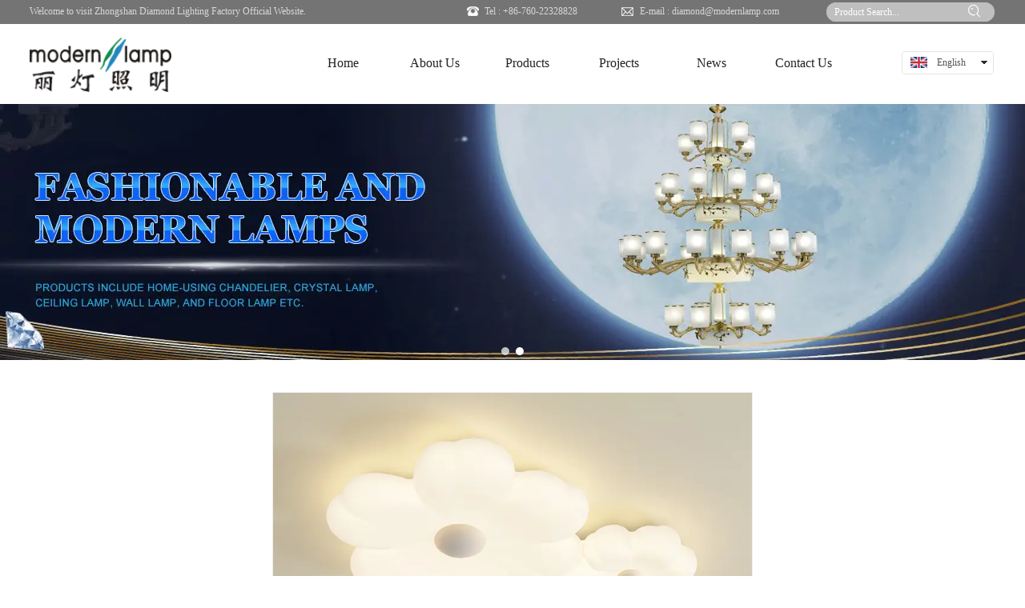

--- FILE ---
content_type: text/html;charset=UTF-8
request_url: https://modernlamp.com/displayproduct.html?id=5402181371123008&mdId=com_111
body_size: 8366
content:
<!DOCTYPE html>
<html>
<head>
<meta charset="utf-8">
<title>新款奶油风</title>
<meta name="description" content="尺寸：80*50*12三色变光    348元无极调光    376元尺寸：50*12三色变光    220元无极调光    255元尺寸：主体50*12 吊线1m可调节 吸顶盘15*3三色变光    230元无极调光    270元">
<meta name="keywords" content="尺寸,主体,调节,奶油">

		
		
<meta content="webkit" name="renderer" />
<meta http-equiv="X-UA-Compatible" content="chrome=1">
<meta property="og:type" content="product" />
<meta property="og:url" content="http://4424126740644032.web.iyong.com/displayproduct.html?id=5402181371123008&mdId=com_111" />
<meta property="og:title" content="新款奶油风" />
<meta property="og:description" content="尺寸：80*50*12三色变光    348元无极调光    376元尺寸：50*12三色变光    220元无极调光    255元尺寸：主体50*12 吊线1m可调节 吸顶盘15*3三色变光    230元无极调光    270元" />
<meta property="og:image" content="https://koss.iyong.com/swift/v1/iyong_public/iyong_4424126733996288/image/20230808/1691476426760069736.jpg" />

<link rel="dns-prefetch" href="//js.j-cc.cn">
<link rel="dns-prefetch" href="//css.j-cc.cn">
<link rel="dns-prefetch" href="//koss.iyong.com">
<link rel="dns-prefetch" href="//vod.iyong.com">
<link rel="dns-prefetch" href="//xcx.iyong.com">
<link rel="dns-prefetch" href="//sso.iyong.com">
<link rel="dns-prefetch" href="//pingtai.iyong.com">
<link rel="dns-prefetch" href="//resource.iyong.com">
<link rel="dns-prefetch" href="//blog.iyong.com">
<link rel="dns-prefetch" href="//product.iyong.com">
<script src="https://link.iyong.com/jssdk/linktool/linkTool.js" type="text/javascript" charset="utf-8" id="linkTool"></script>
<script language="javascript">
  if (top != self) {
    location.href = "about:blank";
  }
</script>
<link rel="stylesheet" href="https://css.j-cc.cn/css/webmain.css?v=ud_2021052801">
<link rel="stylesheet" href="https://css.j-cc.cn/css/component.css?v=ud_2021052801">


    <!-- 博客评论 -->
<style type="text/css" id="web_langId" data-langid="3" data-realpath="/"></style>
<script src="https://js.j-cc.cn/js/lib/jquery.js"></script>
<script src="https://js.j-cc.cn/js/lib/require.js"></script>
<script src="https://js.j-cc.cn/js/public/sysConfig.js?v=ud_2021052801"></script>
<script src="https://js.j-cc.cn/website/config.js?v=ud_20250929"></script>
<script src="https://js.j-cc.cn/js/public/dataUtil.js?v=ud_2021052801"></script>
<script src="https://js.j-cc.cn/js/public/webUtil.js?v=ud_2025070701"></script>
<script src="https://js.j-cc.cn/js/public/langUtil.js?v=ud_2021052801"></script>
<script src="https://js.j-cc.cn/js/public/lang/lang_3.js?v=ud_2021052801"></script>
<link rel="stylesheet" type="text/css" href="/tpl/2021/09/16/4424126740644032/public.css?v=ud_20260203235958">
<script>
    window.realpath="/";
    window.webLangId="3";
    window.webIsWap=0;
    window.memberId_center= {
        mid: "4424126733996288",
        lid: "3",
        wsid: "4424126740644032"
    }; 
</script>
<script src="https://webmember.iyong.com/cst/js/load_login.js?v=ud_2021052801" id="mem_load_login"></script>
<script>
    appUtil.load_token();
    var pathname_mb = window.location.pathname.split("/").reverse()
    if(WebModel == "view") {
            if (pathname_mb[0] == "login.html") {
                appUtil.checked_to_where('login');
            } else if (pathname_mb[0] == "register.html") {
                appUtil.checked_to_where('register');
            } else if(pathname_mb[0] == "mycart.html"){
                 appUtil.checked_to_where('shopingcart_sp');
            }
        }
</script>
<link rel="canonical" href="http://4424126740644032.web.iyong.com/displayproduct.html?id=5402181371123008&amp;mdId=com_111">
<script type="text/javascript">
$(document).ready(function() {
	if($.support.leadingWhitespace){

	}else{
		dataUtil.setIEbrowser();
	}
});
</script>
</head>
<body data-template="" class="devpreview">
<div class="container-fluid clearfix" id="desgin-main">
	<div class="content-layout form-horizontal" id="design" lab="0" initlab="0"> 
 <div class="design group draggable_area design_main" id="web_design_main"> 
  <div id="public_set">
   <div class="modulebox box_webset" id="com_9">


<style type="text/css">






</style>
   </div>
  </div> 
  <div id="page_set"> 
   <style type="text/css">







</style> 
   <div class="hide"> 
   </div>
  </div> 
  <div id="member_lan">
   <div class="modulebox box_member" id="com_7">
<style>
#com_7{z-index: 1;}
#member_com_7{}
</style>
   </div>
  </div> 
  <div id="Web_show_logo" class="box_web_main">
   <div class="modulebox box_logo textFloat" id="com_2">
<div class="view" id="logo_com_2" style="width: 177.016px; height: 68px; min-height: 0px;" data-bwidth="177" data-bheight="68"> 
 <img src="https://koss.iyong.com/swift/v1/iyong_public/iyong_4424126733996288/file/20210918/1631932177261065671.png" style="border-style:; border-width:; border-color:"> 
</div> 
<script>
require(["jquery"],function($){
	webUtil.picFunc2("com_2","logo","0", "","","177.01587","68","");
});
</script>
<style id="com_2_style">#com_2.modulebox{z-index: 1; width: 177.016px; height: 68px; left: -3px; top: 47px; position: absolute;}#logo_com_2{width: 177.016px; height: 68px; min-height: 0px;}</style>
   </div>
  </div> 
  <div id="Web_main_float" class="box_web_main group">
   <div class="modulebox box_simpleText textFloat" id="com_102">
<div class="view" id="simpleText_com_102" style="width: 421px; height: 22px; min-height: 0px;" data-bwidth="421" data-bheight="22"> 
 <div class=""> 
  <div class="use-smimle-edit">
   <p><span style="font-size: 12px; color: rgb(216, 216, 216);">Welcome to visit Zhongshan Diamond Lighting Factory Official Website.</span></p>
  </div> 
 </div> 
</div>
<style id="com_102_style">#com_102.modulebox{width: 421px; height: 22px; position: absolute; left: -3px; top: 4px; z-index: 11;}#simpleText_com_102{width: 421px; height: 22px; min-height: 0px;}</style>
   </div>
   <div class="modulebox box_picture textFloat" id="com_105">
<div class="view" id="picture_com_105" style="width: 15px; height: 12px; min-height: 0px;" data-bwidth="27" data-bheight="22"> 
 <div class=""> 
  <img data-src="https://koss.iyong.com/swift/v1/iyong_public/iyong_4424126733996288/file/20210917/1631872428111017814.png" class="lazy" style="display: block;" src="[data-uri]"> 
 </div> 
</div> 
<script>
require(["jquery"],function($){
	webUtil.picFunc2("com_105","picture","0","","","15","12","");
});
</script>
<style id="com_105_style">#com_105.modulebox{width: 15px; height: 12px; position: absolute; left: 542.75px; top: 8px; z-index: 10;}#picture_com_105{width: 15px; height: 12px; min-height: 0px;}</style>
   </div>
   <div class="modulebox box_simpleText textFloat" id="com_109">
<div class="view" id="simpleText_com_109" style="width: 149px; height: 22px; min-height: 0px;" data-bwidth="149" data-bheight="22"> 
 <div class=""> 
  <div class="use-smimle-edit">
   <p><span style="color: rgb(216, 216, 216); font-size: 12px;">Tel : +86-760-22328828</span></p>
  </div> 
 </div> 
</div>
<style id="com_109_style">#com_109.modulebox{width: 149px; height: 22px; position: absolute; left: 565px; top: 4px; z-index: 11;}#simpleText_com_109{width: 149px; height: 22px; min-height: 0px;}</style>
   </div>
   <div class="modulebox box_picture textFloat" id="com_107">
<div class="view" id="picture_com_107" style="width: 15px; height: 12px; min-height: 0px;" data-bwidth="33" data-bheight="26"> 
 <div class=""> 
  <img data-src="https://koss.iyong.com/swift/v1/iyong_public/iyong_4424126733996288/file/20210917/1631871351915027621.png" class="lazy" style="display: block;" src="[data-uri]"> 
 </div> 
</div> 
<script>
require(["jquery"],function($){
	webUtil.picFunc2("com_107","picture","0","","","15","12","");
});
</script>
<style id="com_107_style">#com_107.modulebox{width: 15px; height: 12px; position: absolute; left: 736px; top: 8px; z-index: 10;}#picture_com_107{width: 15px; height: 12px; min-height: 0px;}</style>
   </div>
   <div class="modulebox box_simpleText textFloat" id="com_108">
<div class="view" id="simpleText_com_108" style="width: 220px; height: 22px; min-height: 0px;" data-bwidth="220" data-bheight="22"> 
 <div class=""> 
  <div class="use-smimle-edit">
   <p> <span style="font-size: 12px; color: rgb(216, 216, 216);">E-mail :&nbsp;</span><a href="mailto:diamond@modernlamp.com" style="font-size: 12px; color: rgb(216, 216, 216);"><span style="font-size: 12px; color: rgb(216, 216, 216);">diamond@modernlamp.com</span></a> </p>
  </div> 
 </div> 
</div>
<style id="com_108_style">#com_108.modulebox{width: 220px; height: 22px; position: absolute; left: 759px; top: 4px; z-index: 11;}#simpleText_com_108{width: 220px; height: 22px; min-height: 0px;}</style>
   </div>
   <div class="modulebox box_productSearch_v1 textFloat" id="com_106">
<div class="view kenfor_productSearch " id="productSearch_com_106" style="min-height: 0px; width: 210px; height: 27px;" data-bwidth="210" data-bheight="27"> 
 <!--标题栏部分--> 
 <div class="style_view" id="style_view_com_106"> 
  <style> #productSearch_com_106 .skin_model_view .searchInput input{font-size:12px;}
 #productSearch_com_106 .skin_model_view .searchInput input{font-family:微软雅黑;}
 #productSearch_com_106 .skin_model_view .searchInput input{color:#ffffff;}
 </style> 
 </div> 
 <div class=""> 
  <!--主体内容--> 
  <div class="moduleContent skin_model_view"> 
   <form class="search" action="search.html" method="get" name="searchForm" id="searchForm_com_106" accept-charset="UTF-8"> 
    <div class="searchBox"> 
     <input type="hidden" name="wjs"> 
     <input type="hidden" name="type" value="0"> 
     <input type="hidden" name="keyword"> 
     <div class="searchInput searchInput1 searchInput2 searchInput3" style="line-height:24px;height:24px;background-color:rgb(191, 191, 191);"> 
      <input class="leftInput leftInput1 leftInput2" value="Product Search..." onfocus="javascript:if(this.value=='Product Search...')this.value=''" onblur="javascript:if (value=='')value='Product Search...';" style="background-color:rgb(191, 191, 191);width:calc(100% - 50px);"> 
      <div class="leftIcon" style="border-right-color:rgb(191, 191, 191);right:50px;display:none"></div> 
      <div id="search_com_106" class="textColor searchIcon iyong-icons-search4 searchIcon2" style="background-color:rgb(191, 191, 191);width:50px;line-height:calc(24px - 1px - 1px)"></div> 
     </div> 
    </div> 
   </form> 
   <!--装载关键字--> 
   <div id="keywords_com_106"> 
    <ul class="keywordJquery"> 
    </ul> 
   </div> 
  </div> 
 </div> 
</div> 
<script>
    var isNewComp="true"==="false"?true:false,
        searchBoxObj=
        {
            isNewComp:isNewComp,
            searchRange:"0"
        };
    webUtil.searchSubmit("com_106","Product Search...",searchBoxObj);
</script>
<style id="com_106_style">#com_106.modulebox{width: 210px; position: absolute; left: 992px; top: 3px; height: 27px; z-index: 1;}#productSearch_com_106{min-height: 0px; width: 210px; height: 27px;}</style>
   </div>
   <div class="modulebox box_language textFloat" id="com_104">
<style>
    #com_104{width: 115px; height: 30px; position: absolute; left: 1086px; top: 64px;}
    #language_com_104{z-index: 20; width: 115px; height: 30px; min-height: 0px;}
</style>
<div class="view" id="language_com_104">
    <div class="style_view"><style> </style></div>
<script>
    $(function () {
        $('.J_localerPanel').hover(function(){
                    var J_localerPanel_h=$(this).children(".localerList").height();
                    $(this).css("height",J_localerPanel_h);
                },
                function(){
                    $(this).css("height","27px");
                })
    });
</script>
<div id="localer" class="localer">
    <div class="J_localerPanel localerPanel_7">
        <ul class="localerList J_localerList">
                    <li class="localerItem">
                        <div class="localerItemContent languageCn"><a href="/index.html"> <span class="icon language_Icon_en">&nbsp;</span> <span class="text" title="English">English</span> </a> <span class="arrow">&nbsp;</span> </div>
                    </li>
                        <div class="delimiter"></div>
                        <li class="localerItem">
                            <div class="localerItemContent languageCn"><a href="/cn/index.html" class="langClass"><input value="1" type="hidden"> <span class="icon language_Icon_cn">&nbsp;</span> <span class="text" title="中文">中文</span> </a> <span class="arrow">&nbsp;</span> </div>
                        </li>
        </ul>
    </div>
</div>
</div>
   </div>
  </div> 
  <div id="Web_show_menu" class="box_web_main" style="z-index: 11;">
   <div class="modulebox box_menu textFloat" id="com_1">
<style>
#com_1{z-index: 1; left: 338px; top: 30px; position: absolute; width: 724px; height: 100px;}
#menu_com_1{width: 724px; height: 100px; min-height: 0px; z-index: 99;}
</style>
<div class="view" id="menu_com_1">
    <div class="style_view"><div class="style_view" id="style_view_com_1"> 
 <style> #menu_com_1 .mainNavcontain_count,#menu_com_1 .menu_col > a {height:100px;}
 #menu_com_1 .Nav_bg .mainNavcontain .menu_col > a{font-size:16px;}
 #menu_com_1 .Nav_bg .mainNavcontain .menu_col > a{color:#232323;}
 #menu_com_1 .Nav_bg .mainNavcontain .menu_col > a.chose_hover{color:#2088c4;}
 #menu_com_1 .menu_col,.menu_col {min-width:100px;}
 #menu_com_1 .menu_col_line {width:15px;height:1px;}
 </style> 
</div></div>
<div class="skin_model_view">
  <div class="skin_menu_change menustyle_tab-10">
      <div class="menu_01_010">
          <div class="Nav_bg">
              <div class="mainNavcontain box_web_main" >
                  <div class="mainNavcontain_count">
                          
                          <div class="menu_col menu_css3">
                                    <a  href="index.html" class="" ><span>Home</span></a>
                          </div>
                          <div class="menu_col_line"></div>
                          <div class="menu_col menu_css3">
                                    <a  href="page.html?id=32" class="" ><span>About Us</span></a>
                          </div>
                          <div class="menu_col_line"></div>
                          <div class="menu_col menu_css3">
                                    <a  href="product.html" class="" ><span>Products</span></a>
                          </div>
                          <div class="menu_col_line"></div>
                          <div class="menu_col menu_css3">
                                    <a  href="page.html?id=25" class="" ><span>Projects</span></a>
                          </div>
                          <div class="menu_col_line"></div>
                          <div class="menu_col menu_css3">
                                    <a  href="news.html" class="" ><span>News</span></a>
                          </div>
                          <div class="menu_col_line"></div>
                          <div class="menu_col menu_css3">
                                    <a  href="page.html?id=36" class="" ><span>Contact Us</span></a>
                          </div>
                  </div>
              </div>
          </div>
      </div>
  </div>
</div>
<style type="text/css">
#com_1{left:338px}
#Web_show_menu{max-width:1200px;margin:0 auto;}
</style>
</div>
   </div>
  </div> 
  <div id="Web_Main_Head"> 
   <div id="web_top_float" class="web_hide_float" style=""></div> 
  </div> 
  <div id="design_edu_main" class="group web_Column"> 
   <div id="box_web_float" class="group box_web_main"></div> 
   <div class="modulebox box_banner" id="com_167">
<div class="view" id="banner_com_167" style="min-height: 320px;" data-bwidth="1903" data-bheight="320"> 
 <div class="style_view" id="style_view_com_167"> 
  <style> </style> 
 </div> 
 <div id="slideBox_com_167" class="slideBox slideBox_com_167 has_size_com_167" style="min-height: 320px;">
  <button class="hright" style="display:none;"></button>
  <button class="playState pauseState" style="display:none;">改变自动切换</button> 
  <div class="hd"> 
   <ul class="ul_li1">
    <li class="on">1</li>
    <li>2</li>
   </ul> 
  </div> 
  <div class="bd"> 
   <div class="tempWrap" style="overflow:hidden; position:relative; width:1903px">
    <ul style="width: 7612px; position: relative; overflow: hidden; padding: 0px; margin: 0px; left: -1903px;">
     <li style="height: 320px; width: 1903px; float: left;" class="clone"> <a href="javascript:void(0)" title="" style="background-image:url(https://koss.iyong.com/swift/v1/iyong_public/iyong_4424126733996288/image/20210930/1632988327262090456.jpg);" class="banner_img"></a> </li> 
     <li style="height: 320px; width: 1903px; float: left;"> <a href="javascript:void(0)" title="" style="background-image:url(https://koss.iyong.com/swift/v1/iyong_public/iyong_4424126733996288/image/20210930/1632989438488089377.jpg);" class="banner_img"></a> </li> 
     <li style="height: 320px; width: 1903px; float: left;"> <a href="javascript:void(0)" title="" style="background-image:url(https://koss.iyong.com/swift/v1/iyong_public/iyong_4424126733996288/image/20210930/1632988327262090456.jpg);" class="banner_img"></a> </li> 
     <li style="height: 320px; width: 1903px; float: left;" class="clone"> <a href="javascript:void(0)" title="" style="background-image:url(https://koss.iyong.com/swift/v1/iyong_public/iyong_4424126733996288/image/20210930/1632989438488089377.jpg);" class="banner_img"></a> </li>
    </ul>
   </div> 
  </div> 
 </div> 
 <div id="banners_com_167" style="display:none"> 
  <ul> 
   <li style="height: 320px; width: 1903px;"> <a href="javascript:void(0)" title="" style="background-image:url(https://koss.iyong.com/swift/v1/iyong_public/iyong_4424126733996288/image/20210930/1632989438488089377.jpg);" class="banner_img"></a> </li> 
   <li style="height: 320px; width: 1903px;"> <a href="javascript:void(0)" title="" style="background-image:url(https://koss.iyong.com/swift/v1/iyong_public/iyong_4424126733996288/image/20210930/1632988327262090456.jpg);" class="banner_img"></a> </li> 
  </ul> 
 </div> 
 <script>
        /*轮播参数设置*/
        require(["SuperSlide"],function(){
        	var status = "true",
        		time = "4000",
        		speed = "400",
                mdId = "com_167",
                isVideoFirst="false";
            webUtil.bannerArg(mdId,status,time,speed,isVideoFirst);
        })
    </script> 
</div> 
<style id="com_167_style">#com_167.modulebox{position: relative; z-index: 1; min-height: 320px;}#banner_com_167{min-height: 320px;}</style>
   </div>
   <div class="modulebox box_disProducts box_web_main" id="com_023">

<style>
	#com_023{z-index: 1;}
	#disProducts_com_023{}
	#disProducts_com_023 .bigImgShow p,#disProducts_com_023 .bigImgShow{width:calc(600px - 2px);height:calc(600px - 2px);}
	#disProducts_com_023 .picShow {width:600px;}
	
	
	
	
</style>
<div class="view" id="disProducts_com_023">
	<div class="style_view"><style> #disProducts_com_023 {padding-left:0px;padding-top:40px;padding-right:0px;padding-bottom:60px;}
 </style></div>
	
	<div class="skin_model_view disProducts_com_023_view disStyleBox6"  id="disp_com_023">
<style>
        #disProducts_com_023 .bigImgShow p,#disProducts_com_023 .bigImgShow,.zoomDiv{width:calc(600px - 2px)!important;height:calc(600px - 2px)!important;}
</style>
<!-- productsDetail.html-->




<style>
    #com_023.box_disProducts .shopSaleButtonList ul li a:hover,#com_023.box_disProducts .paramSku a:hover{color: #;}
    #com_023 .fontcolor,#addCarSuccess a.goBuy,
    #com_023.box_disProducts .descShow .hd li.on,
    #com_023.box_disProducts #productCollection i.kenfor-icons-shape4{ color:#}
    #com_023 .shopSaleButton,
    #com_023.box_disProducts .inquiryBtn,
    #addCarSuccess .addCarSuccess_content a.hasbg{background-color:#}
    #com_023.box_disProducts .paramSkuList .paramSku a.on, 
    #com_023.box_disProducts .paramSkuList .paramSku a:hover,
    #addCarSuccess .addCarSuccess_content a{border-color: #;}
    #com_023.box_disProducts .paramSkuList .paramSku a.on:before{border-bottom-color:#;}
    #com_023.box_disProducts .descShow{border-top-color:#}   
    
</style>
<style>
    #disProducts_com_023 .descShow .hd li.on{background: #fff;}
</style>  

    <div class="mainShow ">
        <div class="picShow">
                                <div class="bigImgShow" >
                                    <p class="" middtbnurl="https://koss.iyong.com/swift/v1/iyong_public/iyong_4424126733996288/image/20230808/1691476426760069736@400.jpg" src="https://koss.iyong.com/swift/v1/iyong_public/iyong_4424126733996288/image/20230808/1691476426760069736.jpg"><img alt="新款奶油风" src="https://koss.iyong.com/swift/v1/iyong_public/iyong_4424126733996288/image/20230808/1691476426760069736.jpg" class="jqzoom" style="display:block"></p>
                                </div>
        </div>       
        <div class="paraShow">
                <div class="paraShowTitle">新款奶油风</div>
                <!-- <div class="paraShowDescription">尺寸：80*50*12三色变光    348元无极调光    376元尺寸：50*12三色变光    220元无极调光    255元尺寸：主体50*12 吊线1m可调节 吸顶盘15*3三色变光    230元无极调光    270元</div> -->



</div>
</div>
<div style="clear:both;overflow:hidden"></div>
            <div class="descShow">
                <div class="hd">
                    <ul>
                            <li class="on">
                                商品详情
                            </li>
                    </ul>
                </div>
                <div class="bd">
                        <div class="lh" >
                            <p><p style="margin-top:0;margin-bottom:0;"><strong style="font-size: 34px;">尺寸：80*50*12</strong></p><p style="margin-top: 0px; margin-bottom: 0px; white-space: normal;"><span style="font-size: 34px;"><strong>三色变光&nbsp; &nbsp; 348元</strong></span></p><p style="margin-top: 0px; margin-bottom: 0px; white-space: normal;"><span style="font-size: 34px;"><strong>无极调光&nbsp; &nbsp; 376元</strong></span></p><p style="margin-top:0;margin-bottom:0"><img src="https://koss.iyong.com/swift/v1/iyong_public/iyong_4424126733996288/image/20230808/1691476426760069736.jpg" _src="https://koss.iyong.com/swift/v1/iyong_public/iyong_4424126733996288/image/20230808/1691476426760069736.jpg" forign="1.jpg" title="1.jpg" alt="1691476426760069736.jpg"/></p><p style="margin-top:0;margin-bottom:0"><br/></p><p style="margin-top: 0px; margin-bottom: 0px; white-space: normal;"><span style="font-size: 34px;"><strong>尺寸：50*12</strong></span></p><p style="margin-top: 0px; margin-bottom: 0px; white-space: normal;"><span style="font-size: 34px;"><strong>三色变光&nbsp; &nbsp; 220元</strong></span></p><p style="margin-top: 0px; margin-bottom: 0px; white-space: normal;"><span style="font-size: 34px;"><strong>无极调光&nbsp; &nbsp; 255元</strong></span></p><p style="margin-top: 0px; margin-bottom: 0px; white-space: normal;"><span style="font-size: 34px;"><strong></strong></span></p><p style="margin-top:0;margin-bottom:0"></p><p style="margin-top:0;margin-bottom:0"><img src="https://koss.iyong.com/swift/v1/iyong_public/iyong_4424126733996288/image/20230808/1691476427699079712.jpg" _src="https://koss.iyong.com/swift/v1/iyong_public/iyong_4424126733996288/image/20230808/1691476427699079712.jpg" forign="4.jpg" title="4.jpg" alt="1691476427699079712.jpg"/></p><p style="margin-top: 0px; margin-bottom: 0px; white-space: normal;"><br/></p><p style="margin-top: 0px; margin-bottom: 0px; white-space: normal;"><strong><span style="font-size: 24px;">尺寸：主体50*12&nbsp;吊线1m可调节&nbsp;吸顶盘15*3</span></strong></p><p style="margin-top: 0px; margin-bottom: 0px; white-space: normal;"><strong style="font-size: 34px;">三色变光&nbsp; &nbsp; 230元</strong><br/></p><p style="margin-top: 0px; margin-bottom: 0px; white-space: normal;"><span style="font-size: 34px;"><strong>无极调光&nbsp; &nbsp; 270元</strong></span></p><p style="margin-top: 0px; margin-bottom: 0px; white-space: normal;"><span style="font-size: 34px;"><strong></strong></span></p><p style="margin-top:0;margin-bottom:0"></p><p style="margin-top:0;margin-bottom:0"><img src="https://koss.iyong.com/swift/v1/iyong_public/iyong_4424126733996288/image/20230808/1691476425308063743.jpg" _src="https://koss.iyong.com/swift/v1/iyong_public/iyong_4424126733996288/image/20230808/1691476425308063743.jpg" forign="2.jpg" title="2.jpg" alt="1691476425308063743.jpg"/></p><p style="margin-top:0;margin-bottom:0"><img src="https://koss.iyong.com/swift/v1/iyong_public/iyong_4424126733996288/image/20230809/1691564259013058387.jpg" _src="https://koss.iyong.com/swift/v1/iyong_public/iyong_4424126733996288/image/20230809/1691564259013058387.jpg" forign="ZY-537原图改2详情.jpg" title="ZY-537原图改2详情.jpg" alt="1691564259013058387.jpg"/></p></p>
                        </div>
                </div>
            </div>

            <div class="article_page article_page1">
                        <div class="article_page_pre"><a href="displayproduct.html?id=4442475949806935&mdId=com_111" id="infoPre_url" class="langText"
                                data-lang="article_infoPre">Previous</a></div>
                        <div class="article_page_next"><span id="infoNext_url" class="langText page_but next_pic" data-lang="article_infoNext">Next</span></div>                                
            </div>




                   <style>
                       .marketActiveList{
                           display:block;
                           float: left;
                            padding: 10px 0 0;
                            line-height: 32px;
                       }
                       .marketActiveList span{
                        display:block;
                        cursor: pointer;
                       }
                       .marketActiveList img{
                        display:block;
                        height: 25px;
                        padding-top: 6px;
                        padding-right: 5px;
                        float: left;
                       }
                       .marketActiveTitle{
                            padding-top:10px
                        }
                        .box_disProducts .proOtherCol{
                            padding-top:10px;
                        }
                        .box_disProducts .proOtherCol .productShare:not(.noHover):hover .productShareContent{
                            width: 573px !important;
                        }
                        .box_disProducts .proOtherCol li .productShareContent a{
                            margin: 0 6px 10px !important;
                        }
                        .box_disProducts .proOtherCol li .productShareContent a .shareIcon{
                            padding: 0 6px !important;
                            margin: 0 !important;
                        }
                        .box_disProducts .proOtherCol li .productShareContentLi{
                            white-space: nowrap;
                            display: inline-block;
                            width: auto;
                        }
                        .box_disProducts .proOtherCol li .productShareContent a{
                            float:none !important;
                            display:inline-block;
                        }
                   </style>


            <script>
				
                        require(["public/proUtil"],function(){
                            proUtil.ytest("5402181371123008",'website');
                        })
                        $("body").on("click",'.marketActiveUnit',function(){
                            appUtil.checked_to_where('activity');
                        })
                        require(["public/proUtil"],function(){                      
                              
                                                           
                        })  
                $(function(){      
                    var proTipTxt='已成功加入购物车';
                    webUtil.shopSaleButtonList(proTipTxt);
                    
                    
                })
                 
                    webUtil.setImageFit("#disp_com_023 .imgList li a");
                    var modelstyle="disStyleBox6";
                    if(modelstyle=="disStyleBox1"){
                        var temp=parseInt(("600px".replace("px","")-50)/90);
                        var autoPage=false;
                        var effect="top";
                    }else{
                        var temp=parseInt(("600px".replace("px","")-50)/90);
                        var autoPage=true;
                        var effect="left";
                    }
                    webUtil.setDisProSlideNew("com_023","disProducts_com_023_view",temp,autoPage,effect);
                    
            </script>
    
	</div>
</div>

   </div>
  </div> 
  <div id="footer_main_float" class="box_web_main group">
   <div class="modulebox box_picture textFloat" id="com_164">
<div class="view" id="picture_com_164" style="width: 124px; height: 124px;" data-bwidth="124" data-bheight="124"> 
 <div class=""> 
  <img data-src="https://koss.iyong.com/swift/v1/iyong_public/iyong_4424126733996288/file/20210917/1631872427861001621.png" class="lazy" style="display: block;" src="[data-uri]"> 
 </div> 
</div> 
<script>
require(["jquery"],function($){
	webUtil.picFunc2("com_164","picture","0","","","124","124","");
});
</script>
<style id="com_164_style">#com_164.modulebox{width: 124px; height: 124px; position: absolute; left: 1076px; top: 36px; z-index: 10;}#picture_com_164{width: 124px; height: 124px;}</style>
   </div>
   <div class="modulebox box_simpleText textFloat" id="com_165">
<div class="view" id="simpleText_com_165" style="width: 124px; height: 22px; min-height: 0px;" data-bwidth="124" data-bheight="22"> 
 <div class=""> 
  <div class="use-smimle-edit">
   <p style="text-align: center;"><span style="color: rgb(180, 180, 180); font-family: Arial; text-align: center; white-space: normal;">WeChat</span></p>
  </div> 
 </div> 
</div>
<style id="com_165_style">#com_165.modulebox{width: 124px; height: 22px; position: absolute; left: 1076px; top: 168px; z-index: 11;}#simpleText_com_165{width: 124px; height: 22px; min-height: 0px;}</style>
   </div>
   <div class="modulebox box_simpleText textFloat" id="com_163">
<div class="view" id="simpleText_com_163" style="width: 255px; height: 133px; min-height: 0px;" data-bwidth="255" data-bheight="133"> 
 <div class=""> 
  <div class="use-smimle-edit">
   <p> <span style="font-size: 12px;"><span style="color: rgb(180, 180, 180); font-family: Arial; white-space: normal;">Factory:No.7,Lianfeng Liyuan,Xiaolan,Zhongshan,Guangdong,China</span><br style="color: rgb(180, 180, 180); font-family: Arial; white-space: normal; background-color: rgb(45, 45, 45);"><span style="color: rgb(180, 180, 180); font-family: Arial; white-space: normal;">Tel: +86-760-22328828&nbsp;</span><br style="color: rgb(180, 180, 180); font-family: Arial; white-space: normal; background-color: rgb(45, 45, 45);"><span style="color: rgb(180, 180, 180); font-family: Arial; white-space: normal;">Fax: +86-760-22328828</span><br style="color: rgb(180, 180, 180); font-family: Arial; white-space: normal; background-color: rgb(45, 45, 45);"><span style="color: rgb(180, 180, 180); font-family: Arial; white-space: normal;">Website:&nbsp;</span></span><a href="http://www.modernlamp.com/" style="color: rgb(180, 180, 180); font-family: Arial; white-space: normal; font-size: 12px;"><span style="font-size: 12px;">www.modernlamp.com</span></a><br style="color: rgb(180, 180, 180); font-family: Arial; white-space: normal; background-color: rgb(45, 45, 45);"><span style="color: rgb(180, 180, 180); font-family: Arial; white-space: normal; font-size: 12px;">E-mail:&nbsp;</span><a href="mailto:diamond@modernlamp.com" style="color: rgb(180, 180, 180);font-family: Arial; white-space: normal; font-size: 12px;"><span style="font-size: 12px;">diamond@modernlamp.com</span></a> </p>
  </div> 
 </div> 
</div>
<style id="com_163_style">#com_163.modulebox{width: 255px; height: 133px; position: absolute; left: 775px; top: 71px; z-index: 11;}#simpleText_com_163{width: 255px; height: 133px; min-height: 0px;}</style>
   </div>
   <div class="modulebox box_simpleText textFloat" id="com_162">
<div class="view" id="simpleText_com_162" style="width: 174px; height: 28px; min-height: 0px;" data-bwidth="174" data-bheight="28"> 
 <div class=""> 
  <div class="use-smimle-edit">
   <p style="line-height: 1.75;"><span style="color: rgb(255, 255, 255);"><strong><font face="微软雅黑, Microsoft YaHei"><span style="font-size: 16px; font-family: arial, helvetica, sans-serif;">Contact Us</span></font></strong></span></p>
  </div> 
 </div> 
</div>
<style id="com_162_style">#com_162.modulebox{width: 174px; height: 28px; position: absolute; left: 775px; top: 31px; z-index: 11;}#simpleText_com_162{width: 174px; height: 28px; min-height: 0px;}</style>
   </div>
  </div> 
  <div id="Web_back_top" class="">
   <div class="modulebox box_backToTop" id="com_5">
<div class="view" id="backToTop_com_5" data-bwidth="60" data-bheight="50"> 
 <div id="BackToTop_box" class="df_cls btp_1" title="Back to top" style="background-color:rgba(31,135,193,1);"></div> 
</div> 
<script>
require(["jquery"],function($){
dataUtil.BackToTop("com_5");
});
</script>
<style id="com_5_style">#com_5.modulebox{z-index: 1;}</style>
   </div>
  </div> 
  <div id="web_Sidebar">
   <div class="modulebox box_sidebar" id="com_6">
   </div>
  </div> 
  <div class="des_mask"></div> 
  <div id="Web_Main_Footer"> 
   <div id="Web_show_Footer" class="">
    <div class="modulebox box_footer" id="com_4">
<style>
	#com_4{z-index: 1;}
	#bottom_com_4{}
</style>
<div class="view" id="bottom_com_4">
	<div class="skin_model_view footer_height">
        <div class="menuStyle clearfix">
            <div class="box_web_main">
                <div class="sectionheight copyNavStyle1">
                                <div class="copyNav_li"><a href="page.html?id=32" >About Us</a>
                                        <ul>
                                                <li><a href="page.html?id=32" >Company Profile</a></li>
                                                <li><a href="page.html?id=33" >Factory Photo</a></li>
                                                <li><a href="page.html?id=34" >Showroom Photo</a></li>
                                                <li><a href="page.html?id=35" >Certificate</a></li>
                                        </ul>
                                </div>
                                <div class="copyNav_li"><a href="product.html" >Products</a>
                                        <ul>
                                                <li><a href="product.html?proTypeID=4442475937846593" >Light Luxury</a></li>
                                                <li><a href="product.html?proTypeID=4442475937846594" >Fan Lamp</a></li>
                                                <li><a href="product.html?proTypeID=4442475937846595" >Ceiling Lamp</a></li>
                                                <li><a href="product.html?proTypeID=4442475937846596" >Chandelier</a></li>
                                                <li><a href="product.html?proTypeID=4442475937846601" >Wall Lamp</a></li>
                                                <li><a href="product.html?proTypeID=4442475937846602" >Table Lamp</a></li>
                                        </ul>
                                </div>
                                <div class="copyNav_li"><a href="page.html?id=25" >Projects</a>
                                        <ul>
                                                <li><a href="page.html?id=25" >Project Cases</a></li>
                                        </ul>
                                </div>
                                <div class="copyNav_li"><a href="news.html" >News</a>
                                        <ul>
                                                <li><a href="news.html?newsTypeID=4436871819232064" >Exhibition News</a></li>
                                                <li><a href="news.html?newsTypeID=4436871876723520" >Company News</a></li>
                                        </ul>
                                </div>
                </div>
            </div>
        </div>
        <div class="copyrightStyle clearfix">
            <div class="box_web_main">
                <div class="copyRight">	<p><span style="white-space: pre-wrap; font-family: arial, helvetica, sans-serif; font-size: 12px; color: rgb(255, 255, 255);">Copyright(C)Zhongshan Diamond Lighting Factory &nbsp;All Rights Reserved. &nbsp; <a href="https://beian.miit.gov.cn/" target="_blank" rel="null" sel="defined" url="null">粤ICP备10217508号</a> &nbsp; &nbsp;Powered by </span><a href="http://www.kenfor.com/" target="_blank" title="kenfor" rel="null" sel="defined" url="null" textvalue="kenfor" style="text-decoration: underline; font-family: arial, helvetica, sans-serif; font-size: 12px; color: rgb(255, 255, 255);"><span style="font-family: arial, helvetica, sans-serif; font-size: 12px; color: rgb(255, 255, 255);">kenfor</span></a></p>
</div>
                <div class="copyAdmin">
                    
                    
                    
                    <!-- <b id="playerButton" class="playerButton playerButton_on copy_block"></b> -->
                </div>
                <div class="copyAdmin">	
</div>
            </div>
        </div>
	</div>
</div>
    </div>
   </div> 
   <div id="web_footer_float" class="web_hide_float" style=""></div> 
  </div> 
 </div>
</div>
</div>
<script  id="kimScript" type="text/javascript" src="//kim.kenfor.com/wlt_ydllfx.js" data="wlt_account_id=1631781008527788,wlt_ln=2"></script>
<script>
(function(){
    var bp = document.createElement('script');
    var curProtocol = window.location.protocol.split(':')[0];
    if (curProtocol === 'https') {
        bp.src = 'https://zz.bdstatic.com/linksubmit/push.js';
    }
    else {
        bp.src = 'http://push.zhanzhang.baidu.com/push.js';
    }
    var s = document.getElementsByTagName("script")[0];
    s.parentNode.insertBefore(bp, s);
})();
</script>
</body>
</html>


--- FILE ---
content_type: text/css
request_url: https://modernlamp.com/tpl/2021/09/16/4424126740644032/public.css?v=ud_20260203235958
body_size: 187
content:
#Web_Main_Head {min-height:130px;}
 #Web_Main_Head {border-top-color:#747474;}
 #Web_Main_Head {border-top-width:30px;}
 #Web_Main_Head {border-style:solid;}
 #Web_Main_Footer .box_web_main .copyNav_li > a{font-size:16px;}
 #Web_Main_Footer .box_web_main .copyNav_li > a{font-weight:bold;}
 #Web_Main_Footer .box_web_main .copyNav_li > a{line-height:1.8;}
 #Web_Main_Footer .menuStyle .box_web_main > div{text-align:left;}
 #Web_Main_Footer .box_web_main .copyNav_li > a{color:#ffffff;}
 #Web_Main_Footer .box_web_main .copyNav_li > a:hover{color:#ffffff;}
 #Web_Main_Footer .box_web_main .copyNav_li{width:180px;}
 #Web_Main_Footer .box_web_main .copyNav_li ul > li > a{font-size:12px;}
 #Web_Main_Footer .box_web_main .copyNav_li ul > li > a{line-height:1.8;}
 #Web_Main_Footer .box_web_main .copyNav_li ul > li > a{color:#b4b4b4;}
 #Web_Main_Footer .box_web_main .copyNav_li ul > li > a:hover{color:#1f87c1;}
 #Web_Main_Footer .box_footer {padding-left:0px;padding-top:30px;padding-right:0px;padding-bottom:30px;}
 #Web_Main_Footer .box_web_main .sectionheight{min-height:280px;}

--- FILE ---
content_type: application/javascript
request_url: https://js.j-cc.cn/js/public/proUtil.js?v=ud_20250929
body_size: 25817
content:
"use strict";
if (typeof proUtil == "undefined") {
    var proUtil = {};
};
if (typeof appUtil == "undefined") {
    var appUtil = {};
};
if (typeof iyongwebmember == "undefined") {
    var iyongwebmember = {};
};
proUtil.tagList=function(json){
    var props = $.extend({
        "mdId": "",
        "showAll":1,
        "showAllNum":6,
        "showTemplate":"top",
        "menuStyle":"1",
        "menuPosition":"normal",
        "tabListStyle":"1",
        "pageMargin":0,
        "productMargin":0,
        "productStyle":"1",
        "productAngle":"1",
        "picScale":"1",
        "picRepeat":"1",
        "textStyle":"1",
        "textAlign":"0",
        "productName":"1",
        "productDesc":"1",
        "productPrice":"1",
        "buyStatus":"1",
        "buyName":"马上抢",
        "buyStyle":"1",
        "productMark":"1",
        "productMarkStyle":"1",
        "productMarkUrl":"",
        "tagList":[],
        "isHead":"true",
        "noInfo":'<div class="pub_noInfo"></div><div class="pub_noInfoText">'+langUtil.article_NoInfo+'</div>'
        // "isMenu":true,
        // "setLang":''
    },json);
    var mockData={
        productId:0,
        productName:"您的商品名称",
        seoDescription:'这里显示商品简述信息',
		currencySymbol: "￥",
		salePrice:"19.99",
        middtbnurl:"",
	};
    var dataTagList=props.tagList?JSON.parse(props.tagList):[];
    var mid=window.WebModel=="edit"?global.getMemberId():window.memberId_center.mid;
    var $el=$("#"+props.mdId+" #tagList_box"),$menuEl=$el.find("#tagList_menu"),menuHtml='',menuFirst='',$listEl=$el.find("#tagList_list"),html='',listHtml='';
    var productTypeIdList=[],productLabelIdList=[],pageMax_pro=0,productTypeId='0',productNum='6',pageMax_label=0,tagType="2";
    var isWaterFall=(props.showTemplate=="top" && props.tabListStyle=="2" && props.productStyle=="6")?true:false;
    //分组列表
    var getTagList=function(){
        $.each(dataTagList,function(i,item){
            if(props.showAll=="0" && i==0){
                if(props.menuStyle=="2") menuHtml+='<li class="on pub_color pub_o_color" data-tab="'+i+'" data-typeid="'+item.typeId+'" data-typenum="'+item.num+'" data-typeno="'+item.typeNo+'"><span class="pub_bg pub_o_bg">'+item.name+'</span></li>';       
                else if(props.menuStyle=="3") menuHtml+='<li class="on pub_bg pub_o_bg" data-tab="'+i+'" data-typeid="'+item.typeId+'" data-typenum="'+item.num+'" data-typeno="'+item.typeNo+'"><span>'+item.name+'</span></li>';
                else menuHtml+='<li class="on" data-tab="'+i+'" data-typeid="'+item.typeId+'" data-typenum="'+item.num+'" data-typeno="'+item.typeNo+'"><span class="pub_border pub_o_border">'+item.name+'</span></li>';
            }else{
                menuHtml+='<li data-tab="'+i+'" data-typeid="'+item.typeId+'" data-typenum="'+item.num+'" data-typeno="'+item.typeNo+'"><span>'+item.name+'</span></li>';
            }            
            if(i==0 && props.showAll=="0"){
                productTypeId=item.typeId;
                productNum=item.num;
                item.typeNo=="1"?tagType="1":tagType="2";
            }
        });
        if(props.showAll=="1"){
            if(props.menuStyle=="2") menuFirst='<li data-typeid="0" class="on pub_color pub_o_color"><span class="pub_bg pub_o_bg">全部</span></li>';        
            else if(props.menuStyle=="3") menuFirst='<li data-typeid="0" class="on pub_bg pub_o_bg"><span>全部</span></li>';
            else menuFirst='<li data-typeid="0" class="on"><span class="pub_border pub_o_border">全部</span></li>';
        }
        else menuFirst='';
        $menuEl.html('<div class="menu_box menu'+props.menuStyle+'"><ul>'+menuFirst+menuHtml+'</ul></div>');
        $("#"+props.mdId+" #tagList_menu li").unbind().bind('click',function(e){
            var $node=$(e.currentTarget);
            $node.parent().find("li").removeClass();
            $node.parent().find("span").removeClass();
            if(props.menuStyle=="1"){
                $node.addClass("on");
                $node.find("span").addClass("pub_border pub_o_border");
            };
            if(props.menuStyle=="2"){
                $node.addClass("on pub_color pub_o_color");
                $node.find("span").addClass("pub_bg pub_o_bg");
            };
            if(props.menuStyle=="3"){
                $node.addClass("on pub_bg pub_o_bg");
            };
            //

            $node.data("typeno")=="1"?tagType="1":tagType="2";
            productTypeId=$node.data("typeid");
            productNum=$node.data("typenum");

            //productName=$node.find("span").html();
            getProductData(renderData);
            var scrollLeft=0,
                parentScrollLeft=$node.parent().scrollLeft(),
                screenWidth=$(window).width(),
                currenLeft=$node.offset().left;
                
            if(parentScrollLeft==0 && currenLeft > screenWidth/2){
                scrollLeft=currenLeft-screenWidth/2;
            }
            if(parentScrollLeft!=0 && currenLeft > screenWidth/2){
                scrollLeft=currenLeft-screenWidth/2+parentScrollLeft;
            }
            if(parentScrollLeft!=0 && currenLeft < screenWidth/2){
                scrollLeft=parentScrollLeft-(screenWidth/2-currenLeft);
            };          
            $menuEl.find("ul").animate({
                scrollLeft:scrollLeft
            },500);
            
        });
        if(WebModel == "view" && props.showTemplate=="top" && props.menuPosition=="scrollTop"){
            var $dom = $(window),className='menuPosition_scrollTop_noMenu';
            if(props.isHead=="true"){
                className="menuPosition_scrollTop_hasMenu";
            }
            // if (WebModel == "edit") {
            //     $dom = $("#design_main");
            // };
            $dom.scroll(function(e) {
                var panel = this,scrollTop='',elHeight='';    
                // if (WebModel == "edit") {
                //     scrollTop = $el.offset().top-panel.scrollTop;
                // }else{
                //     scrollTop = $el.offset().top-panel.scrollY;
                // }
                scrollTop = $el.offset().top-panel.scrollY;
                elHeight=Number($el.offset().top)+Number($el.height())-panel.scrollY;
                if(scrollTop<5 && elHeight>120){
                    $el.addClass("menuPosition_scrollTop "+className);

                }else{
                    $el.removeClass("menuPosition_scrollTop "+className);
                }
            })  
        }; 
    };
    //商品组
    var renderData=function(){
        $listEl.html(listHtml);         
        isWaterFall?proUtil.waterFall("waterFall","2",props.productMargin):'';
    }
    //拼接页面结构
    var spliceHTML=function(dataJson){
        listHtml='';
        listHtml+='<div class="tagList_list_group">';
        // listHtml+='<div class="tagList_list_group_title">'+productName+'</div>';
        var flowName=isWaterFall?'waterFall':'';
        listHtml+='<div id="'+flowName+'" class="tagList_list_group_content tagStyle'+props.tabListStyle+' picScale'+props.picScale+' proStyle'+props.productStyle+' proAngle'+props.productAngle+' picRepeat'+props.picRepeat+' textAlign'+props.textAlign+'">';
        $.each(dataJson,function(i,data){
            var href=data.productId=="0"?"javascript:void(0)":"displayproduct.html?id=" + data.productId;
            listHtml+='<div class="tagList_list_group_li"><a href="'+href+'" class="clearfix action_jump"><ul>';
            var markHtml='';
            if(props.productMark=="1"){
                if(props.productMarkStyle=="1" || props.productMarkStyle=="2" || props.productMarkStyle=="3")markHtml='<i class="pub_bg pub_o_bg proMarker proMarker'+props.productMarkStyle+'"></i>';                            
                if(props.productMarkStyle=="4")markHtml='<i class="pub_color pub_o_color iconfont kenfor-icons-shape24 proMarker proMarker'+props.productMarkStyle+'"></i>';
                if(props.productMarkStyle=="5" && props.productMarkUrl!='')markHtml='<i class="proMarker proMarker'+props.productMarkStyle+'" style="background-image:url('+props.productMarkUrl+')"></i>';
            }; 
            var mUrl=data.middtbnurl||imgPath+"images/nopic.jpg";
            listHtml+='<li class="tag_img">'+markHtml+'<span style="background-image:url('+mUrl+')"></span></li>';
            if(props.productPrice=="1" || props.buyStatus=="1"){
                listHtml+='<li class="tag_content">';
            }else{
                listHtml+='<li class="tag_content" style="padding-bottom:0px;">';
            }
            if(props.productName=="1"){
                listHtml+='<div class="tag_name textStyle'+props.textStyle+'">'+data.productName+'</div>';      
            };
            if(props.productDesc=="1"){
                var tempSeoDescription=data.seoDescription||'';
                listHtml+='<div class="tag_desc">'+tempSeoDescription+'</div>';
            } ;                            
            if(props.productPrice=="1" || props.buyStatus=="1"){
                listHtml+='<div class="tag_button">';
                if(props.productPrice=="1"){
                    var tempSymbol=data.salePrice && data.currencySymbol?data.currencySymbol:'',tempPrice=data.salePrice?data.salePrice:'';
                    listHtml+='<div class="tag_price pub_color pub_o_color">'+tempSymbol+'<b>'+tempPrice+'</b></div>';
                };
                if(props.buyStatus=="1"){
                    if(props.buyStyle=="1")listHtml+='<div class="tag_buy buyStyle1"><i class="icon iconfont kenfor-icons-cart2 pub_color pub_o_color pub_border pub_o_border"></i></div>';
                    if(props.buyStyle=="6")listHtml+='<div class="tag_buy buyStyle6"><i class="icon iconfont kenfor-icons-cart2 pub_color pub_o_color pub_border pub_o_border"></i></div>';
                    if(props.buyStyle=="2")listHtml+='<div class="tag_buy buyStyle2"><i class="icon iconfont kenfor-icons-symbol28 pub_color pub_o_color pub_border pub_o_border"></i></div>';
                    if(props.buyStyle=="5")listHtml+='<div class="tag_buy buyStyle5"><i class="icon iconfont kenfor-icons-symbol28 pub_bg pub_o_bg"></i></div>';
                    if(props.buyStyle=="3")listHtml+='<div class="tag_buy buyStyle3"><i class="pub_bg pub_o_bg">'+props.buyName+'</i></div>';
                    if(props.buyStyle=="7")listHtml+='<div class="tag_buy buyStyle7"><i class="pub_bg pub_o_bg">'+props.buyName+'</i></div>';
                    if(props.buyStyle=="4")listHtml+='<div class="tag_buy buyStyle4"><i class="pub_color pub_o_color pub_border pub_o_border">'+props.buyName+'</i></div>';
                    if(props.buyStyle=="8")listHtml+='<div class="tag_buy buyStyle8"><i class="pub_color pub_o_color pub_border pub_o_border">'+props.buyName+'</i></div>';
                };                            
                listHtml+='</div>';                            
            };    
            listHtml+='</li></ul></a></div>';
        })
        listHtml+='</div></div>'; 
    }
    //获取商品数据
    var getProductData=function(callback){
        var tp=[]; tp.push(Number(productTypeId));  
        var params={
            mid:mid,
            pageIndex:1,
            pageMax:props.showAllNum
        } 
        if(Number(productTypeId)!=0){
            var type=tagType=="2"?"productTypeIdList":"productLabelIdList";
            params[type]=tp;
            params["pageMax"]=productNum;
        }       
        $.when(dataUtil.commonThirdRpc("listProductByPage","ecommerce",params)).done(function(res){
            if(res.result=="SUCCESS"){
                var dataJson=res.data.rows;
                spliceHTML(dataJson);
                if(dataJson.length){
                    if(callback)callback();      
                }else{
                    $listEl.html(props.noInfo);       
                }                           
            }else{
                $listEl.html(props.noInfo);     
            }
        }).fail(function(err){
            console.log(err);
            $listEl.html(props.noInfo);   
        });    
    };
    (function(){
        getTagList();
        if(dataTagList.length){
            getProductData(renderData);
        }else{
            var mockDataList=[];
            for(var svgNum=1;svgNum<4;svgNum++){  
                mockData.middtbnurl=imgPath+'/images/theme/product/0'+svgNum+'.svg';
                mockDataList.push($.extend({},mockData));
            };
            spliceHTML(mockDataList);
            renderData();
        }
    })();
};
proUtil.waterFall=function(id,columns,gap) {
    function getClient() {
        return {
            width: window.innerWidth || document.documentElement.clientWidth || document.body.clientWidth,
            height: window.innerHeight || document.documentElement.clientHeight || document.body.clientHeight
        }
    }
    // 1- 确定列数  = 页面的宽度 / 图片的宽度
    var box = document.getElementById(id);
    var items = box.children;
    // 定义每一列之间的间隙 为10像素
    var gap = Number(gap);
    var pageWidth = getClient().width;
    var itemWidth = items[0].offsetWidth;
    var columns = Number(columns);
    var arr = [];
    for (var i = 0; i < items.length; i++) {
        if (i < columns) {
            // 2- 确定第一行
            items[i].style.top = 0;
            items[i].style.left = (itemWidth + gap) * i + 'px';
            arr.push(items[i].offsetHeight);

        } else {
            // 其他行
            // 3- 找到数组中最小高度  和 它的索引
            var minHeight = arr[0];
            var maxHeight = arr[0];
            var minIndex = 0,maxIndex = 0;
            for (var j = 0; j < arr.length; j++) {
                if (minHeight > arr[j]) {
                    minHeight = arr[j];
                    minIndex = j;
                }
            };
            for (var j = 0; j < arr.length; j++) {
                if (minHeight > arr[j]) {
                    minHeight = arr[j];
                    minIndex = j;
                }
                if (maxHeight < arr[j]) {
                    maxHeight = arr[j];
                    maxIndex = j;
                }
            };
            items[i].style.top = arr[minIndex] + gap + 'px';
            items[i].style.left = items[minIndex].offsetLeft + 'px';          
            if(i==items.length-1 && items.length%2 && items[minIndex].offsetLeft!=0 ){
                items[i].style.top = arr[maxIndex] + gap + 'px';
                items[i].style.left = 0 + 'px';
            };
            arr[minIndex] = arr[minIndex] + items[i].offsetHeight + gap;
        }
    };
    var maxh = Math.max.apply({},arr)+gap;
    $("#"+id).css({"height":maxh+"px"});
    console.log(maxh,arr)
};
/*
    Feed功能 开始
*/
//移动 Feed
proUtil.loadProductList_wap=function(json,jstr,propKey){
    var mid='',langId=1;
    if(window.WebModel=="edit"){
        var global=require("kenfor/global");
        langId= global.getLangId();
        mid=global.getMemberId();
    }else{
        mid=window.memberId_center.mid;
    }
    var isAdmin=window.WebModel=="edit"?true:false;   
    var jsonStrType=Object.prototype.toString.call(jstr).toLowerCase().slice(1,-1); 
    var jsonStr=jsonStrType=="object string"?JSON.parse(jstr):jsonStrType=="object object"?jstr:{};
    var productIdList=jsonStr.productIdList||[],productTypeIdList=jsonStr.productTypeIdList||[],productLabelIdList=jsonStr.productLabelIdList||[];
    var productLabelIdListNew=productLabelIdList.filter(function(item){
        return item!='';
    });
    var productPropKeyType=Object.prototype.toString.call(propKey).toLowerCase().slice(1,-1);
    var productPropKey=productPropKeyType=="object string"?propKey.slice(1,-1).split("\",\""):productPropKeyType=="object array"?propKey:[];
    var props = $.extend({    
        "productMold":0,
        "videoCover":0,
        "mdId":'',
        "mid": mid,
        "langId":langId,
        "pageMax":2,
        "pageIndex":1,
        "productIdList":productIdList,  //指定商品ID
        "productTypeIdList":productTypeIdList, //商品类别ID
        "productLabelIdList":productLabelIdListNew, //商品标签ID
        "iscard":"", //商品标签ID
        //展示参数
        "palign":'',
        "modelstyle":'',
        "productName":'',
        "productWrap":'',
        "showProperty":'',
        "showComment":'',
        "productStyle":'',
        "picHeight":'',
        "picWidth":'',
        "productPropKey":productPropKey,//现价，市场价，品牌
        "param":'',
        "showLabel":'',
        "showCart":'',
        "lazyClass":'',
        "lazySrc":'src',
        "pageNum":1,
        "btnTxt":"Read More",
        "btnTxting":"Loading...",
        "isAdmin":isAdmin
    },json); 
    // if($('body').hasClass('edit')){
    //     $("#com_n").data("model").attributes.dataAttributes
    // }
    if(props.modelstyle == "3" || props.modelstyle == "4"){
        props.pageMax = 20;
    }else{
        props.lazySrc="data-src";
        props.lazyClass="lazy";
    }
    props.btnTxt=props.langId==1?"加载更多":props.langId==2?"加載更多":"Read more";
    props.btnTxting=props.langId==1?"加载中…":props.langId==2?"加載中…":"Loading...";   
    // 渲染页面结构
    var loadProductHtml=function(data){   
        console.log(props.iscard) 
        if(data.result == "SUCCESS"){
            var html = "";
            var html3 = "";
            var productIdList=$.map(data.data.rows,function(item){
                return item.productId
            });
            html3 += '<div class="swiper-container  swiper-container_pro">';
            html3 += '<div class="swiper-wrapper">';
            var priceX = function(value, salePrice, marketPrice,currencySymbol){
                if(value == 'salePrice'){
                    html += '<span class="text price ' + props.palign + '">';
                    html += props.param == 1 ? '<span>' + langUtil.Global_currentPrice + langUtil.Global_symbol + '</span>' : '';
                    if(salePrice){
                        html += '<span>' + currencySymbol + '</span>' + salePrice;
                    }
                    html += '</span>';
                }
                if(value == 'marketPrice'){
                    html += '<span class="text price1 ' + props.palign + '">';
                    html += props.param == 1 ? '<span>' + langUtil.Global_marketPrice + langUtil.Global_symbol + '</span>' : '';
                    if(marketPrice){
                        html += '<span>' + currencySymbol + '</span>' + marketPrice;
                    }
                    html += '</span>';
                }
                if(props.modelstyle != 6 && value == 'productBrand'){
                    html += '<span class="text price1 ' + props.palign + '">';
                    html += props.param == 1 ? '<span>' + langUtil.Global_productBrand + langUtil.Global_symbol + '</span>' : '';
                    if(marketPrice){
                        html += salePrice;
                    }
                    html += '</span>';
                }
            }
            if(props.modelstyle == 4){
                html += '<div class="swiper-container swiper-container_pro">';
                html += '<div class="swiper-wrapper">';
            }                    
            var dataHtml = function(item){
                var currencySymbol=item.currencySymbol||'';
                var showBrand=$.inArray("productBrand",props.productPropKey)>-1?1:0,
                showMarketPrice=$.inArray("marketPrice",props.productPropKey)>-1?1:0,
                showSalePrice=$.inArray("salePrice",props.productPropKey)>-1?1:0;
                var totalPropertyList=$.map(item.showAttributeList,function(value){
                    if(value.attributeName!="salePrice" && value.attributeName!="marketPrice" && value.attributeName!="productBrand"){
                        return value
                    }
                })
                var nopic=item.middtbnurl != "" ? item.middtbnurl : imgPath + '/images/nopic.jpg';
                //nopic=dataUtil.setReplace(nopic);
                var videoClass='';
                if(props.productMold=="1"){  
                    var hasVideo=!item.productVideo?' noneVideo':'';                              
                    videoClass='isVideo videoCover_'+props.videoCover+hasVideo;
                    if(props.videoCover=="1"){
                        nopic=item.productVideo && item.productVideo.middtbnurl && item.productVideo.middtbnurl.indexOf(".torrent")>0?item.productVideo.middtbnurl:nopic;
                    }
                }                
                if(props.modelstyle == 4){
                    html += '<ul class="swiper-slide">';
                } else {
                    html += '<ul>';
                }
                if(props.productMold=="1"){
                    var videoPic=item.productVideo && item.productVideo.fileUrl?item.productVideo.fileUrl:imgPath + 'images/nopic.jpg';
                    html += '<a data-id="'+item.productId+'" data-src="'+videoPic+'" class="clearfix showVideo">';
                }else{
                    html += '<a href="displayproduct.html?id=' + item.productId + '" class="clearfix action_jump">';
                }                
                
                if(props.modelstyle == 1 || props.modelstyle == 2){
                    html += '<li class="img '+videoClass+'"><div style="background-image:url('+nopic+')"></div></li>';
                }else{
                    if(props.productMold=="1" && props.modelstyle == 5){
                        html += '<li class="img '+videoClass+'"><div style="background-image:url('+nopic+');height: 0;padding-bottom:100%; background-size: cover;"></div></li>';
                    }else{
                        html += '<li class="img '+videoClass+'"><div><img class="'+props.lazyClass+'" '+props.lazySrc+'="' + nopic + '" alt="' + item.productName + '"></div></li>';
                    }                    
                }
                
                html += '<li class="info">';
                var BrandText=(props.modelstyle == 1 || props.modelstyle == 2) && showBrand==1 && item.productBrand!=''?'<b class="pub_color pub_o_color">【'+item.productBrand+'】</b>':'';
                var nameText=props.productName == 1 ? '<span class="name name' + props.productWrap + ' ' + props.palign + '">' + BrandText+item.productName + '</span>' : '';
                if(props.modelstyle != 1 && props.modelstyle != 5){html += nameText;}

                if(props.modelstyle == 1  && props.iscard == 1){
                    console.log(props.iscard)
                    html += nameText;
                    html += props.showCart=="1"?'<span class="productcart icon iconfont pub_color pub_o_color pub_border pub_o_border"></span>':'';
                    html += '<span class="kenfor-icons-cart2"></span>';
                }  

                if(props.modelstyle == 1 || props.modelstyle == 2 || props.modelstyle == 5){
                    console.log(props.iscard)
                    if(props.showProperty=="1" && props.modelstyle == 2){
                        //属性参数    
                        html += '<p class="proProperty">';
                        $.each(item.showAttributeList, function(i, property){
                            if(i<3){
                                html+='<span>'+property.attributeValue+'</span>';
                            }
                            
                        })
                        html += '</p>';
                    }
                    //标签参数
                    if(props.showLabel=="1" && (((props.modelstyle == 2 || props.modelstyle == 5) && item.productLabelList.length>0) || props.modelstyle == 1)){
                        html += '<p class="proLabel">';
                        $.each(item.productLabelList, function(i, label){
                            if(i<5){
                                html+='<span>'+label.labelValue+'</span>';
                            }
                            
                        })
                        html += '</p>';
                    }
                    if(!(showSalePrice==0 && showMarketPrice==0 && props.showComment=="0")){
                        html += '<p class="proPrice">';
                        if(showSalePrice==1 || showMarketPrice==1){                                
                            if(showSalePrice==1){
                                html += '<span class="salePrice pub_color pub_o_color">'+currencySymbol+'<b>'+item.salePrice+'</b></span>';
                            }
                            if(props.modelstyle != 4 && showMarketPrice==1){
                                html += '<span class="marketPrice"><s>'+currencySymbol+item.originalPrice+'</s></span>';
                            }                               
                        }                  
                        html +=props.showComment=="1"?'<span id='+props.mdId+'_'+item.productId+' class="comment"><font>0</font>条评价</span></p>':'</p>';
                    }
    
                }else{                            
                    html += '<p>';                      
                    $.each(item.productPropertyList, function(i, property){
                        if(isNew==false && value.propertyKey!="salePrice" && value.propertyKey!="marketPrice" && value.propertyKey!="productBrand"){
                            html += '<span class="text ' + props.palign + '">';
                            html += props.param == 1 ? '<span>' + property.propertyName + langUtil.Global_symbol + '</span>' : '';
                            html += property.propertyValue + '</span>';
                        }
                    })
                    $.each(props.productPropKey, function(i, value){
                        if(value=="salePrice"){
                            priceX(value, item.salePrice, item.originalPrice,currencySymbol);
                        }                            
                    })
                    $.each(props.productPropKey, function(i, value){
                        if(value=="marketPrice"){
                            priceX(value, item.salePrice, item.originalPrice,currencySymbol);
                        }                            
                    })
                    $.each(props.productPropKey, function(i, value){
                        if(value=="productBrand"){
                            priceX(value, item.productBrand, item.originalPrice,currencySymbol);
                        }                            
                    })
                    html += '</p>';
                } 
                if(props.modelstyle == 1  && props.iscard != 1){
                    console.log(props.iscard)
                    html += nameText;
                    html += props.showCart=="1"?'<span class="productcart icon iconfont kenfor-icons-cart2 pub_color pub_o_color pub_border pub_o_border"></span>':'';
                }  
                if(props.modelstyle == 5){
                    BrandText='';
                    var BrandText1=(showBrand==1 && item.productBrand!='')?'<span class="brand">—— '+item.productBrand+' ——</span>':''
                    html +=nameText+BrandText1;
                }  
                if(props.modelstyle == 2){
                    html += props.showCart=="1"?'<span class="productcart icon iconfont kenfor-icons-cart2 pub_color pub_o_color pub_border pub_o_border"></span>':'';
                }                 
                html += '</li>';
                html += '</a>';
                html += '</ul>';
                html3 += '<div class="swiper-slide">';
                if(props.productMold=="1"){
                    var videoPic=item.productVideo && item.productVideo.fileUrl?item.productVideo.fileUrl:imgPath + 'images/nopic.jpg';
                    var showVideo = '<a data-id="'+item.productId+'" data-src="'+videoPic+'" class="clearfix showVideo '+videoClass+'">';
                }else{
                    var showVideo = '<a href="displayproduct.html?id=' + item.productId + '" class="action_jump '+videoClass+'">';
                }   
                html3 += showVideo+'<span><img class="'+props.lazyClass+'" '+props.lazySrc+'="' + nopic + '" alt="' + item.productName + '"></span></a>';
                //html3 += '<a href="displayproduct.html?id=' + item.productId +'" class="action_jump"><span><img class="'+props.lazyClass+'" '+props.lazySrc+'="' + nopic + '" alt="' + item.productName + '"></span></a>';
                html3 += props.productName == 1 ? '<p class="info name name' + props.productWrap + ' ' + props.palign + '">' + item.productName + '</p>' : '';
                html3 += '</div>';
            }
            $.each(data.data.rows, function(i, item){
                dataHtml(item);
            });
            if(props.modelstyle == 4){
                html += '</div></div>';
            }
            html3 += '</div>';
            if(props.productName == 0){
                html3 += '<div class="swiper-pagination swiper-p2"></div>';
            }
            html3 += '<div class="swiper-button-prev"></div>';
            html3 += '<div class="swiper-button-next"></div>';
            html3 += '</div>';
            props.modelstyle == 3 ? $("#proList_" + props.mdId).html(html3) : $("#proList_" + props.mdId).append(html);
            /*调用wapUtil共用事件*/
            wapUtil.productShow(props.modelstyle, props.productStyle, props.picWidth, props.picHeight, props.mdId);
            props.showComment=="1" && data.data.rows.length>0?wapUtil.loadProComment(productIdList,props.mdId):'';
        }       
            
    };    
    proUtil.loadProductList_init(props,loadProductHtml);
};
//PC Feed
proUtil.loadProductList=function(json,jstr,propKey){
    var mid='',langId=1;
    if(window.WebModel=="edit"){
        var global=require("kenfor/global");
        langId= global.getLangId();
        mid=global.getMemberId();
    }else{
        mid=window.memberId_center.mid;
    }
    var isAdmin=window.WebModel=="edit"?true:false;   
    var jsonStrType=Object.prototype.toString.call(jstr).toLowerCase().slice(1,-1); 
    var jsonStr=jsonStrType=="object string"?JSON.parse(jstr):jsonStrType=="object object"?jstr:{};
    var productIdList=jsonStr.productIdList||[],
	productTypeIdList=jsonStr.productTypeIdList||[],
	productLabelIdList=jsonStr.productLabelIdList||[];
    var productLabelIdListNew=productLabelIdList.filter(function(item){
        return item!='';
    });
    var productPropKeyType=Object.prototype.toString.call(propKey).toLowerCase().slice(1,-1);
    var productPropKey=productPropKeyType=="object string"?propKey.slice(1,-1).split("\",\""):productPropKeyType=="object array"?propKey:[];
      
    var props = $.extend({ 
        "productMold":0,    
        "videoCover":0,
        "mdId": '',
        "langId":langId,
        "mid": mid,
        "pageMax":2,
        "pageIndex":1,
        "productIdList":productIdList,  //指定商品ID
        "productTypeIdList":productTypeIdList, //商品类别ID
        "productLabelIdList":productLabelIdListNew, //商品标签ID
        //展示参数
        "modelstyle":'', 
        "pro_w":'',
        "pro_h":'',        
        "param":'',        
        "detailOpen":'', 
        "productPropKey":productPropKey, //现价，市场价，品牌
        "shopCart":'',
        "isShop":'1',
        "imageEffects":'',
        "productParameter":'',
        "pageNum":1,
        "column":'',
        "color4":'',
        "opacity4":'',
        "color5":'',
        "opacity5":'',
        "witching":1,
        "rolling":50,  
        "template":'',
        "btnTxt":"Read More",
        "btnTxting":"Loading...",
        "isAdmin":isAdmin
    },json);   
    props.btnTxt=props.langId==1?"加载更多":props.langId==2?"加載更多":"Read more";
    props.btnTxting=props.langId==1?"加载中…":props.langId==2?"加載中…":"Loading...";
    // 渲染页面结构
    var loadProductHtml=function(data){    
        if(data.result == "SUCCESS"){
            var html = "";
            var n=Number(props.pageMax)*(Number(props.pageIndex)-1);
            var dataHtml=function(item){
                var currencySymbol=item.currencySymbol||'';
                if((n%props.column)==0 && n!=0 && (props.modelstyle=="productStyleBox4" || props.modelstyle=="productStyleBox1")){
                    html += '<li style="clear:both"></li>';
                }
                var nopic=item.middtbnurl != "" ? item.middtbnurl : imgPath+'/images/nopic.jpg';
                //nopic=dataUtil.setReplace(nopic);
                html += '<li class="imgDiv imgDiv'+props.column+'"><div class="productImgForm_c"><a href="displayproduct.html?id='+item.productId+'" class="productEffects action_jump" target="'+props.detailOpen+'"><span></span></a><a href="displayproduct.html?id='+item.productId+'" class="productImgForm action_jump" data-pwidth="'+props.pro_w+'" data-pheight="'+props.pro_h+'" target="'+props.detailOpen+'"><img data-src="' + nopic + '" class="lazy" ></a></div>';
                html += '<div class="productDetailForm1 action_jump" data-href="displayproduct.html?id='+item.productId+'" data-target="'+props.detailOpen+'"><div class="productDetailForm2"><div class="productDetailForm">';
                html += '<a href="displayproduct.html?id='+item.productId+'" class="productTitleForm action_jump" target="'+props.detailOpen+'">' + item.productName +'</a>';
                html += '<div class="productDetail">';
                $.each(props.productPropKey,function(i,value){
                    if(value=='salePrice'){
                        html += '<p class="productPrice productSalePrice"><span class="proParam ' + props.param + '" >'+langUtil.Global_currentPrice+'</span><span>'+langUtil.Global_symbol+'</span><b><font >'+currencySymbol+'</font>' + item.salePrice + '</b></p>';
                    }
                })
                $.each(props.productPropKey,function(i,value){
                    if(value=='marketPrice'){
                        html += '<p class="productPrice productMarketPrice"><span class="proParam ' + props.param + '">'+langUtil.Global_marketPrice+'</span><span>'+langUtil.Global_symbol+'</span><s><font>'+currencySymbol+'</font>' + item.originalPrice + '</s></p>';
                    }
                })
                $.each(props.productPropKey,function(i,value){
                    if(value=='productBrand' && item.productBrand!=''){
                        html += '<p><span class="proParam '+props.param+'">' + langUtil.Global_productBrand +'<font Global_symbol>'+langUtil.Global_symbol+'</font></span>' + item.productBrand + '</p>';
                    } 
                })
                $.each(item.showAttributeList,function (i, property) { // 列出配置属性        
                    var name=property.attributeName?property.attributeName:property.propertyName,value=property.attributeValue?property.attributeValue:property.propertyValue;
                    html += '<p><span class="proParam '+props.param+'">' + name +'<font Global_symbol>'+langUtil.Global_symbol+'</font></span>' + value + '</p>';
                })                        
                html += '</div>';                        
                html += '</div></div></div></li>';
                n=n+1;
            }
            if(data.data!="[]" && data.data.rows!=""){
                $.each(data.data.rows, function (i, item) {
                    dataHtml(item);
                });
            }
            $("#proList_" + props.mdId).append(html);
            var imageEffects=props.imageEffects;
            if(imageEffects=="effects2" || imageEffects=="effects4" || imageEffects=="effects5"){
                var color="";
                var opacity="";
                if(imageEffects=='effects4'){
                    color=props.color4;
                    opacity=props.opacity4;
                }else if(imageEffects=='effects5'){
                    color=props.color5;
                    opacity=props.opacity5;
                }
                webUtil.setProductEffects(id,props.template,imageEffects,color,opacity);
            }
            webUtil.setProductModel(props.mdId,props.template,props.modelstyle,props.column,props.productParameter,props.witching,props.rolling);

            if(props.productParameter=="parameter5" || props.modelstyle=="productStyleBox4") {
                //webUtil.setProductParameter(id,template,dataAttributes.productParameter,modelstyle,column);
            }
            /*$("#proList_" + id + " .imgDiv a.productImgForm").imagefit();*/
            if($("#"+props.mdId+" img.lazy").length > 0){
                webUtil.lazyloadList("#"+props.mdId+" img.lazy",".productImgForm");
            }else{
                webUtil.setImageFit("#proList_" + props.mdId + " .imgDiv a.productImgForm");
            }
        }   
            
    };    
    proUtil.loadProductList_init(props,loadProductHtml);
};
//获取商品数据(PC移动共同)
proUtil.getListProductByPage=function(props,callback){
    var params={
        mid:props.mid,
        pageIndex:props.pageIndex,
        pageMax:props.pageMax,
        productIdList:props.productIdList,
        productTypeIdList:props.productTypeIdList,
        productLabelIdList:props.productLabelIdList,
        isOnlyVideo:props.productMold
    }     
    $.when(dataUtil.commonThirdRpc("listProductByPage","ecommerce",params)).done(function(res){
        $("#product_feed_"+props.mdId+" a").html(props.btnTxt);
        if(res.result=="SUCCESS"){
            props.pageNum=res.data.pageNum;
            if(props.pageNum==props.pageIndex){
                $("#product_feed_"+props.mdId+" a").unbind();
                $("#product_feed_"+props.mdId).hide();
            }else{
                $("#product_feed_"+props.mdId+" a").removeClass("yy-disable");
            }
            if(props.pageIndex!=1){ 
                var dataJson=res.data.rows;
                if(dataJson.length){
                    callback(res); 
                }else{
                    console.log(dataJson)      
                }                           
            }
        }else{
            props.pageIndex=Number(props.pageIndex)-1;
            console.log(res.result)      
        }           
    }).fail(function(err){
        $("#product_feed_"+props.mdId+" a").removeClass("yy-disable");
        $("#product_feed_"+props.mdId+" a").html(props.btnTxt);
        console.log(err);
    });    
};
//初始化页面事件(PC移动共同)
proUtil.loadProductList_init=function(props,callback){
    proUtil.getListProductByPage(props,callback);
    $("#product_feed_"+props.mdId+" a").html(props.btnTxt);
    $("#product_feed_"+props.mdId).unbind().on('click','a',function(e){
        $(e.currentTarget).addClass("yy-disable");
        $(e.currentTarget).html(props.btnTxting);
        props.pageIndex=Number(props.pageIndex)+1
        proUtil.getListProductByPage(props,callback);
    })
};
/*
    Feed功能 结束
*/
/* 
    PC端 电商导购
*/ 
proUtil.loadProductVideo=function(json,jstr,propKey){
require(["./webtorrent.min"], function(WebTorrent)
{    
    var mid=proUtil.getMid(),langId=1;
    if(window.WebModel=="edit"){
        var global=require("kenfor/global");
        langId= global.getLangId();
    }
    var isAdmin=window.WebModel=="edit"?true:false;   
    var jsonStrType=Object.prototype.toString.call(jstr).toLowerCase().slice(1,-1); 
    var jsonStr=jsonStrType=="object string"?JSON.parse(jstr):jsonStrType=="object object"?jstr:{};
    var productIdList=jsonStr.productIdList||[],productTypeIdList=jsonStr.productTypeIdList||[],productLabelIdList=jsonStr.productLabelIdList||[];
    var productLabelIdListNew=productLabelIdList.filter(function(item){
        return item!='';
    });
    var productPropKeyType=Object.prototype.toString.call(propKey).toLowerCase().slice(1,-1);
    var productPropKey=productPropKeyType=="object string"?propKey.slice(1,-1).split("\",\""):productPropKeyType=="object array"?propKey:[];
      
    var props = $.extend({ 
        "mdId": '',
        "langId":langId,
        "mid": mid,
        "pageMax":10,
        "pageIndex":1,
        "productIdList":productIdList,  //指定商品ID
        "productTypeIdList":productTypeIdList, //商品类别ID
        "productLabelIdList":productLabelIdListNew, //商品标签ID
        "productPropKey":productPropKey, //现价，市场价，品牌
        "isAdmin":isAdmin,
        "isEnd":false
    },json);   
    var $el=$("#pro_video_box_"+props.mdId);
    var pubData={},videoList=[];

    // 获取接口数据
    var getListProductByPage=function(isAdd){
        props.isEnd=true;
        var isAdd=isAdd||false;
        var params={
            mid:props.mid,
            pageIndex:props.pageIndex,
            pageMax:props.pageMax,
            productIdList:props.productIdList,
            productTypeIdList:props.productTypeIdList,
            productLabelIdList:props.productLabelIdList,
            isOnlyVideo:1
        }     
        $.when(dataUtil.commonThirdRpc("listProductByPage","ecommerce",params)).done(function(res){
            if(res.result=="SUCCESS" && res.data.rows.length){
                if( Number(res.data.pageIndex*res.data.pageMax) >= Number(res.data.totalRecord)){
                    props.isEnd=true;
                }else{
                    props.isEnd=false;
                }
                var dataJson=res.data.rows;
                loadProductHtml(dataJson,isAdd);
                window.WebModel!="edit"?changeTorrentToMp4(dataJson,isAdd):'';
                
            }else{
                props.isEnd=true;
                $el.html(dataUtil.noData());  
            }           
        }).fail(function(err){
            props.isEnd=true;
            $el.html(dataUtil.noData());
        });  
    }    
    // 渲染列表结构
    var loadProductHtml=function(data,isAdd){    
        var html = "",poster='';    
        $.each(data, function (i, item) {                
            var currencySymbol=item.currencySymbol||'';
            var nopic=item.middtbnurl != "" ? item.middtbnurl : imgPath+'/images/nopic.jpg';
            nopic=item.productVideo && item.productVideo.middtbnurl && item.productVideo.middtbnurl.indexOf(".torrent")>0?item.productVideo.middtbnurl:nopic;          
            if(i==0){
                poster=nopic;
            }
            html += '<li><div class="pro_video_img"><a id="'+item.productId+'" style="background-image:url('+nopic+')"><b class="icon iconfont kenfor-icons-play1"></b></a></div>';
            html += '<div class="pro_video_content">';
            html += '<p class="productTitleForm">' + item.productName +'</p>';
            $.each(props.productPropKey,function(i,value){
                if(value=='productBrand' && item.productBrand!=''){
                    html += '<span>'+item.productBrand+ '</span>';
                } 
            })  
            html += '<div class="pro_video_btn">';
            $.each(props.productPropKey,function(i,value){
                if(value=='salePrice'){
                    html += '<span class="productSalePrice"><b><font >'+currencySymbol+'</font>' + item.salePrice + '</b></span>';
                }
            })
            $.each(props.productPropKey,function(i,value){
                if(value=='marketPrice'){
                    html += '<span><s><font >'+currencySymbol+'</font>' + item.originalPrice + '</s></span>';
                }
            })                    
            html += '</div>'; 
            html += '<a href="displayproduct.html?id='+item.productId+'" class="icon iconfont kenfor-icons-gwc22 action_jump" target="_blank"></a>'; 
            html += '</div></li>'; 
        });     
        if(isAdd){
            $el.find("#pro_video_list").append(html);   
        }else{
            $el.find("#pro_video_list").html(html);  
            window.WebModel=="edit"?$el.find("#pro_video_play")[0].poster=poster:'';
        }
        $el.find("#pro_video_list .pro_video_img a").unbind().on("click",function(e){
            var tempData={};
            tempData.data=videoList;            
            videoList.map(function(item,i){
                if(item.id==e.currentTarget.id){
                    tempData.index=i;
                    tempData.isChange=true;
                }
            })
            pubData.video=tempData;
        })
    };  
    // 种子转MP4
    var changeTorrentToMp4=function(data,isAdd){    
        var isAdd=isAdd||false;
        $.each(data, function (i, item) { 
            var videoSrc=item.productVideo.fileUrl;
            if(/\.torrent$/.test(videoSrc))
            {
                var client = new WebTorrent();
                client.add(videoSrc, function(torrent)
                {
                    torrent.on("error",function()
                    {
                        webUtil.showTip('找不到该视频！');
                        return false;
                    });
                    var reg=/[^/]\/[^/]/,
                        hostUrl=videoSrc.substring(0,videoSrc.search(reg)+2)+`static/webseed/`,
                        videoName=videoSrc.substring(videoSrc.lastIndexOf("/")+1,videoSrc.lastIndexOf(".")),
                        videoUrl=hostUrl+videoName+".mp4";
                        var tempObj={};
                        tempObj.id=item.productId;
                        tempObj.src=videoUrl;
                        videoList.push(tempObj);
                        if(videoList.length==data.length){
                            $el.find("#pro_video_play")[0].src=videoList[0].src;
                            var tempData={};
                            tempData.data=videoList;
                            tempData.index=videoList.length<2?0:1;
                            tempData.isChange=false;
                            pubData.video=tempData;
                        }                                         
                });
            }
            else
            {
                var tempObj={};
                tempObj.id=item.productId;
                tempObj.src=videoSrc;
                videoList.push(tempObj);
                if(videoList.length==data.length){
                    $el.find("#pro_video_play")[0].src=videoList[0].src;
                    var tempData={};
                    tempData.data=videoList;
                    tempData.index=videoList.length<2?0:1;
                    tempData.isChange=false;
                    pubData.video=tempData;
                }
            }             
        });     
    };   
    //监听种子转换
    Object.defineProperty(pubData,'video',{
        set:function(newValue){
            var data=newValue.data;
            if(data.length){
                var curr = newValue.index;  
                var myvideo =  $el.find("#pro_video_play")[0]; 
                if(newValue.isChange){
                    myvideo.src = data[curr].src;
                    myvideo.play();  
                    curr++;   
                }
                myvideo.onended =function(){   
                    curr++;   
                    if(curr >= data.length){   
                        curr = 0; //重新循环播放
                    }                 
                    myvideo.src = data[curr].src;    
                    myvideo.load();   
                    myvideo.play();   
                    
                }      

            }
        }
    })
    getListProductByPage();
    //滚动加载数据        
    $el.find("#pro_video_list").off().on("scroll",function (e) {
        var panel = this;      
        if (panel.scrollHeight - (panel.offsetHeight + panel.scrollTop) < 10) {
            console.log(panel.scrollHeight - (panel.offsetHeight + panel.scrollTop));
            if(!props.isEnd){
                props.pageIndex=props.pageIndex+1;
                getListProductByPage(true);
            }
        }
    })  
});         
};
proUtil.getMid=function(){
    var mid='';
    if(window.WebModel=="edit"){
        var global=require("kenfor/global");
        langId= global.getLangId();
        mid=global.getMemberId();
    }else{
        mid=window.memberId_center.mid;
    }
    return mid
}
proUtil.listShopAddress=function(level,distcode,isSelect){
    var mid=proUtil.getMid();
    var params={
        mid:mid
    };
    var distcode=distcode||'';
    var isSelect=isSelect||1;
    var level=level||1;
    level=level==1?2:4;
    $.when(dataUtil.commonThirdRpc("listShopAddress","ecommerce",params)).done(function(res){
        if(res.result=="SUCCESS"){
            var dataJson=res.data;
            var html='';
            if(dataJson && dataJson.length){
                html=isSelect==1?'<select>':'<div>';
                $.each(dataJson,function(i,item){
                    if(distcode=='' || item.distcode.slice(0,level)==distcode.slice(0,level)){ 
                        if(isSelect==1){
                            html+='<option>'+item.addr+'</option>';
                        }else{
                            html+='<p>'+item.addr+'</p>';
                        }
                    }  
                })
                html+=isSelect==1?'</select>':'</div>'; 
                $("#listShopAddress").html(html);
            }else{
                isSelect!=1?$("#listShopAddress").html(proUtil.noFound()):$("#listShopAddress").parent().hide();
            }
        }else{
            isSelect!=1?$("#listShopAddress").html(proUtil.noFound()):$("#listShopAddress").parent().hide();
        }           
    }).fail(function(err){
        isSelect!=1?$("#listShopAddress").html(proUtil.noFound()):$("#listShopAddress").parent().hide();
    });
}
proUtil.payAvailableV2=function(){
    var mid=proUtil.getMid();
    var params={
        mid:mid,
        userAgent:window.navigator.userAgent,
        type:"NULL"
    };
    $.when(dataUtil.commonThirdRpc("payAvailableV2","pay",params)).done(function(res){
        if(res.result=="SUCCESS"){
            var dataJson=res.data;
            console.log(dataJson)
            var html='';
            if(dataJson && dataJson.length){
                $.each(dataJson,function(i,item){
                    html+='<b style="background-image:url('+item.image+')" title="'+item.name+'"></b>';
                })                
            }
            $("#proPayment").html(html);
        }else{
            console.log(res.result);
        }           
    }).fail(function(err){
        console.log(err);
    });
}
proUtil.infoShipSet=function(mdId){
    var mid=proUtil.getMid();
    var params={
        mid:mid
    };  
    var mdId=mdId||'';
    var  isSelfMention=0, //是否开启自提
         isExpress=0; //是否开启快递配送      
    var $el= '';
    var api_code=api_code||'listCommonArea';
    var allArea='',saleArea='';
    var renderData=function(){
        var html='';
        if(saleArea==''){
            $.each(allArea,function(i,item){
                if(item.areaLevel==1){
                    html+='<div><b data-id="'+item.areaNo+'" data-level="'+item.areaLevel+'">'+item.areaName+'</b>';
                    $.each(allArea,function(i,child){
                        if(child.areaLevel!=1 && child.areaNo.slice(0,2)==item.areaNo.slice(0,2)){
                            html+='<font data-id="'+child.areaNo+'" data-level="'+child.areaLevel+'">'+child.areaName+'</font>';
                        }                       
                    }) 
                    html+='</div>';
                }                       
            });
        }else{
            $.each(allArea,function(i,item){
                var temp=0;
                $.each(saleArea,function(i,sale){
                    if(sale.slice(0,2)==item.areaNo.slice(0,2)){
                        temp=1;
                        return
                    }                       
                });
                if(item.areaLevel==1 && temp==1){
                    html+='<div><b data-id="'+item.areaNo+'" data-level="'+item.areaLevel+'">'+item.areaName+'</b>';
                    $.each(allArea,function(i,child){
                        if(child.areaLevel!=1 && child.areaNo.slice(0,2)==item.areaNo.slice(0,2) && saleArea.indexOf(child.areaNo)>-1){
                            html+='<font data-id="'+child.areaNo+'" data-level="'+child.areaLevel+'">'+child.areaName+'</font>';
                        }                       
                    }) 
                    html+='</div>';
                }                       
            });
        }
        
        $el.find("#proShowArea").html(html);
        $el.removeClass("on").addClass("on");
        $el.find("#proShowArea_box").scrollTop(0);
        // $el.find("#proShowArea").unbind().on("click",'font,b',function(e){
        //     proUtil.listShopAddress($(e.currentTarget).attr("data-level"),$(e.currentTarget).attr("data-id"));
        // })
    };
    var getDistribution=function(api_code){
        $("#proDistribution_icon").hover(function(e){
            var top=$el.offset().top+25-$(window).scrollTop();
            var left=$el.offset().left-140-$(window).scrollLeft();
            var width=$("#newPriceShow").width()-35;
            $el.find("#proShowArea_box").css({"top":top+'px',"left":left+'px',"width":width+'px'});            
            if(allArea!=''){
                renderData();
            }else{
                if(api_code=="listCommonArea"){
                    $.when(dataUtil.commonThirdRpc(api_code,"ecommerce",params)).done(function(res){
                        if(res.result=="SUCCESS"){
                            allArea=res.data;
                            if(allArea && allArea.length){
                                renderData(allArea);             
                            }
                        }else{
                            console.log(res.result);
                        }           
                    }).fail(function(err){
                        console.log(err);
                    });
                }else{
                    $.when(dataUtil.commonThirdRpc("listCommonArea","ecommerce",params),dataUtil.commonThirdRpc("listSaleArea","ecommerce",params)).done(function(listCommonArea,listSaleArea){
                        if(listCommonArea.result=="SUCCESS" && listSaleArea.result=="SUCCESS"){
                            allArea=listCommonArea.data;
                            saleArea=listSaleArea.data.map(function(item){return item.areaNo});
                            if(allArea && allArea.length && saleArea && saleArea.length){
                                renderData();             
                            }
                        }else{
                            console.log(listCommonArea.result,listSaleArea.result);
                        }           
                    }).fail(function(err){
                        console.log(err);
                    });
                }
                
            }
            
        },function(){
            $el.removeClass("on");
        });
    };
    $.when(dataUtil.commonThirdRpc('infoShipSet',"ecommerce",params)).done(function(res){
        if(res.result=="SUCCESS"){
            var dataJson=res.data[0];
            isSelfMention=dataJson.isSelfMention;
            isExpress=dataJson.isExpress;
            if(dataJson.saleAreaType==1){
                api_code='listSaleArea';
            };          
            if(isExpress){
                $("#"+mdId+" .proDistribution").append('<span>快递物流配送范围：</span><span id="proDistribution_icon" class="proDistribution_icon icon iconfont kenfor-icons-positioning"><div id="proShowArea_box" class="proShowArea_box"><div id="proShowArea" class="proShowArea box_disProducts_scrollbar"></div></div></span>');
                $el= $("#proDistribution_icon");
            }
            if(isSelfMention){
                $("#"+mdId+" .proDistribution").append('<font>自提门店地址：<span id="listShopAddress" class="listShopAddress"></span></font>');
            }
            if(WebModel == "view"){
                getDistribution(api_code);
            }
            
        }else{
        }           
    }).fail(function(err){
        console.log(err);
    });  
}
proUtil.infoShipSet_wap=function(mdId){
    var mid=proUtil.getMid();
    var params={
        mid:mid
    };  
    var mdId=mdId||'';    
    var api_code=api_code||'listCommonArea';
    var allArea='',saleArea='';
    var $el= ''; 
    var  isSelfMention=0, //是否开启自提
         isExpress=0; //是否开启快递配送
        var renderData=function(){
            var html='';
            if(saleArea==''){
                $.each(allArea,function(i,item){
                    if(item.areaLevel==1){
                        html+='<div><b data-id="'+item.areaNo+'" data-level="'+item.areaLevel+'">'+item.areaName+'</b><p>';
                        $.each(allArea,function(i,child){
                            if(child.areaLevel!=1 && child.areaNo.slice(0,2)==item.areaNo.slice(0,2)){
                                html+='<font data-id="'+child.areaNo+'" data-level="'+child.areaLevel+'">'+child.areaName+'</font>';
                            }                       
                        }) 
                        html+='</p></div>';
                    }                       
                });
            }else{
                $.each(allArea,function(i,item){
                    var temp=0;
                    $.each(saleArea,function(i,sale){
                        if(sale.slice(0,2)==item.areaNo.slice(0,2)){
                            temp=1;
                            return
                        }                       
                    });
                    if(item.areaLevel==1 && temp==1){
                        html+='<div><b data-id="'+item.areaNo+'" data-level="'+item.areaLevel+'">'+item.areaName+'</b><p>';
                        $.each(allArea,function(i,child){
                            if(child.areaLevel!=1 && child.areaNo.slice(0,2)==item.areaNo.slice(0,2) && saleArea.indexOf(child.areaNo)>-1){
                                html+='<font data-id="'+child.areaNo+'" data-level="'+child.areaLevel+'">'+child.areaName+'</font>';
                            }                       
                        }) 
                        html+='</p></div>';
                    }                       
                });
            }        
            $el.find('#proShowArea').html(html);
            // $el.find("#proShowArea").unbind().on("click",'font,b',function(e){
            //     $("#listShopAddress").html('');
            //     $el.find('.proAreaTab li[data-id=listShopAddress]').trigger('click');
            //     proUtil.listShopAddress($(e.currentTarget).attr("data-level"),$(e.currentTarget).attr("data-id"),'0');
            // })
        };
        var getDistribution=function(api_code){
            if(allArea!=''){
                renderData();
            }else{
                if(api_code=="listCommonArea"){
                    $.when(dataUtil.commonThirdRpc(api_code,"ecommerce",params)).done(function(res){
                        if(res.result=="SUCCESS"){
                            allArea=res.data;
                            if(allArea && allArea.length){
                                renderData(allArea);             
                            }
                        }else{
                            console.log(res.result);
                        }           
                    }).fail(function(err){
                        console.log(err);
                    });
                }else{
                    $.when(dataUtil.commonThirdRpc("listCommonArea","ecommerce",params),dataUtil.commonThirdRpc("listSaleArea","ecommerce",params)).done(function(listCommonArea,listSaleArea){
                        if(listCommonArea.result=="SUCCESS" && listSaleArea.result=="SUCCESS"){
                            allArea=listCommonArea.data;
                            saleArea=listSaleArea.data.map(function(item){return item.areaNo});
                            if(allArea && allArea.length && saleArea && saleArea.length){
                                renderData();             
                            }
                        }else{
                            console.log(listCommonArea.result,listSaleArea.result);
                        }           
                    }).fail(function(err){
                        console.log(err);
                    });
                }
            } 
        };
        var bindAreaClick=function(){
            $("#proDistribution").unbind().on("click",function(){
                proUtil.dialog(function(){   
                    $el= $(".proDialog_main");           
                    var express='',selfMention='';
                    if(isSelfMention){
                        selfMention='<li data-id="listShopAddress">到店自提</li>';
                    }
                    if(isExpress){
                        express='<li data-id="proShowArea">快递物流</li>';
                    }
                    var $dom=$('<ul class="proAreaTab">'+express+selfMention+'</ul>');
                    $dom.unbind().on('click','li',function(e){                
                        var $e=$(e.currentTarget);
                        $e.addClass('edit_border edit_o_border edit_color edit_o_color');
                        $e.siblings().removeClass();
                        if($e.attr("data-id")=="proShowArea"){
                            $el.find("#proShowArea").show();
                            $el.find("#listShopAddress").hide();
                            proUtil.listShopAddress('','','0');
                        }else{
                            $el.find("#proShowArea").hide();
                            $el.find("#listShopAddress").show();
                        }                
                    });
                    $el.html($dom);                    
                    $el.append('<div class="proShowArea" id="proShowArea"></div><div class="listShopAddress" id="listShopAddress"></div>');
                    if(!isExpress){
                        $el.find(".proAreaTab li[data-id=listShopAddress]").addClass('edit_border edit_o_border edit_color edit_o_color');
                        $el.find("#proShowArea").hide();
                        $el.find("#listShopAddress").show();
                    }else{
                        $el.find(".proAreaTab li[data-id=proShowArea]").addClass('edit_border edit_o_border edit_color edit_o_color');
                        $el.find("#proShowArea").show();
                        $el.find("#listShopAddress").hide();
                    }
                    proUtil.listShopAddress('','','0');   
                    getDistribution(api_code);        
                })
            });
        }         
    $.when(dataUtil.commonThirdRpc('infoShipSet',"ecommerce",params)).done(function(res){
        if(res.result=="SUCCESS"){
            var dataJson=res.data[0];
            isSelfMention=dataJson.isSelfMention;
            isExpress=dataJson.isExpress;
            if(dataJson.saleAreaType==1){
                api_code='listSaleArea';
            };
            if(isExpress){
                $("#"+mdId+" #proDistribution").append("<span>快递物流</span>");
            }
            if(isSelfMention){
                $("#"+mdId+" #proDistribution").append("<span>到店自提</span>");
            }
            if(WebModel == "view"){
                bindAreaClick();   
            }
                     
        }else{

        }           
    }).fail(function(err){
        console.log(err);
    });  
}

// 弹窗页面
proUtil.dialog = function(callback) {
    $(".proDialog").remove();
    var $el=$('<div class="proDialog"><div onclick="proUtil.closeDialog()" class="proDialog_cope"></div><div class="proDialog_content"><div class="proDialog_close fontIcon kenfor-icons-off1" onclick="proUtil.closeDialog()"></div><div class="proDialog_main"></div></div></div>');
    setTimeout(function() {
        $el.find(".proDialog_content").css({"bottom":"0px"});
    },
    100);      
    $("body").append($el);
    if(callback) callback();
}
//关闭弹窗页面
proUtil.closeDialog = function(el) {
    var el=el||".proDialog";
    $(el).remove();
}
/* 
    移动端电商导购
*/ 
proUtil.playProductVideo=function(json){  
    var ua=window.navigator.userAgent;
    var videoSetTimeout='',swiperSetTimeout='';
    var flage=true;
    var langId=dataUtil.currentLangId();
    var mid=proUtil.getMid();
    var props = $.extend({        
        "mdId": '',
        "proID":'',
        "proImg":imgPath+"images/nopic.jpg",
        "langId":langId,
        "webMember_states":0,
        "proJsonStr":'',
        "readPermission":0,
        "isAndroid":false,
        "times":3000
    },json);  
    if((ua.indexOf("Android") > -1 || ua.indexOf("Linux") > -1))
    {   
        props.isAndroid=true;
        props.times=1000;
    }      
    var productIdList=[],productTypeIdList=[],productLabelIdList=[];
    if(props.proJsonStr!='' && Object.prototype.toString.call(props.proJsonStr)=="[object String]"){
        var proParam=JSON.parse(props.proJsonStr);
        productIdList=proParam.productIdList;
        productTypeIdList=proParam.productTypeIdList;
        productLabelIdList=proParam.productLabelIdList;
    }
    var params={
        mid:mid
    };  
    var proData='',newProData='',proPay='',isLoadPage=true,isEndLoad=false;
    var isLogin=appUtil.check_login_mb?appUtil.check_login_mb():0,isCollection="0";
    var buyTxt=props.langId==1?"购买":langId==2?"購買":"Buy";
    var backBtn=props.langId==1?"返回视频":langId==2?"返回視頻":"Video";
    var detailBtn=props.langId==1?"查看详情":langId==2?"查看詳情":"Detail";
    var brandTxt=props.langId==1?"品牌":langId==2?"品牌":"Brand";
    var goodsTxt=props.langId==1?"商品":langId==2?"商品":"Goods";
    var paramsTxt=props.langId==1?"参数":langId==2?"參數":"Parameter";
    var detailTxt=props.langId==1?"详情":langId==2?"詳情":"Detail";
    //中转页
    var showProHubPage=function(){
        if(!isEndLoad){
            return false;
            //wapUtil.showTip("数据未加载");
        }else{
            $('#videoPlayBox video').get(0).pause();
            $('#videoPlayBox #playPausebtn').removeClass("pausebtn").addClass("pausebtn");
            proHubPage(newProData);
            // if(isLoadPage){
            //     proHubPage(newProData);
            // }else{
            //     $("#videoPlayBox #proHubPage").animate({"left":"0"});
            // }
        }
    };
    var proHubPage=function(data){         
        isLoadPage=false;
        var productManageType=1;
        if(data.productStock){
            productManageType=data.productStock.productManageType;
        }
        var label=data.productLabelList && data.productLabelList[0]?'<span class="edit_bg edit_o_bg">'+data.productLabelList[0].labelValue+'</span>':'';
        if(productManageType==0){
            var stockValue=langUtil.Global_stockType;
            var stockName='';
            var stockSymbol='';
        }else{
            var stockValue=data.productStock?data.productStock.productStock:'';
            var stockName=langUtil.Global_stock;
            var stockSymbol=langUtil.Global_symbol;
        }
        var isStoragePayment='',isDeliveryPayment='',isOnlinePayment='';
        var $page=$('<div class="proHubPage" id="proHubPage">'+
            '<div class="proHubPage_title"><span id="proHubPage_close" class="icon iconfont kenfor-icons-back5"></span><ul><li><a class="edit_border edit_o_border" data-tab="tab_product">'+goodsTxt+'</a></li><li><a data-tab="tab_params">'+paramsTxt+'</a></li><li><a data-tab="tab_detail">'+detailTxt+'</a></li></ul></div>'+
            '<div class="proHubPage_content">'+
                '<div class="proHubPage_img swiper-container_list swiper-container-horizontal" id="swiper_v_'+props.mdId+'"></div>'+
                '<div class="proHubPage_price" id="newPriceShow" data-stock="'+stockValue+'" data-stocktype="'+productManageType+'"></div>'+
                '<div class="proHubPage_name">'+label+data.productName+'</div>'+		
                '<div class="proHubPage_dese"></div>'+
                '<div class="proHubPage_tab">'+
                    '<div class="proHubPage_tab_title" id="tab_product">'+goodsTxt+'</div>'+
                    '<div class="proHubPage_tab_content proHubPage_skuList">'+'</div>'+
                    '<div class="proHubPage_tab_title" id="tab_params">'+paramsTxt+'</div>'+
                    '<div class="proHubPage_tab_content">'+
                        '<ul class="proHubPage_params"></ul>'+			
                    '</div>'+
                    '<div class="proHubPage_tab_title" id="tab_detail">'+detailTxt+'</div>'+
                    '<div class="proHubPage_tab_content"><div class="proHubPage_detail" id="proHubPage_detail"></div></div>'+
                '</div>'+
            '</div>'+
            '<div class="proHubPage_bottom edit_border edit_o_border" id="goBack"><span class="edit_bg edit_o_bg">'+backBtn+'</span><span id="goDetail" class="edit_color edit_o_color">'+detailBtn+'</span></div>'+
        '</div>');
        // if(proPay){
        //     proPay.isStoragePayment=="1"?isStoragePayment="<a>储值支付</a>":'';
        //     proPay.isDeliveryPayment=="1"?isDeliveryPayment="<a>货到付款</a>":'';
        //     proPay.isOnlinePayment=="1"?isOnlinePayment="<a>线上支付</a>":'';
        // }
        // $page.find(".proHubPage_dese").html('<span>'+stockName+stockSymbol+'<font id="skuStock">'+stockValue+'</font></span><span>'+isStoragePayment+isDeliveryPayment+isOnlinePayment+'</span>');
        $page.find(".proHubPage_dese").html('<span>'+stockName+stockSymbol+'<font id="skuStock">'+stockValue+'</font></span>');
        var currencySymbol=data.currencySymbol?data.currencySymbol:"￥";
        $page.find(".proHubPage_price").html('<font class="edit_color edit_o_color">'+currencySymbol+'</font><b class="edit_color edit_o_color" id="skuSalePrice">'+data.salePrice+'</b> <font>'+currencySymbol+'</font><s id="skuOriginalPrice">'+data.originalPrice+'</s>'); 
        //图片
        var productFileList=data.productFileList;      
        if(productFileList){
            var $swiperHtml=$('<ul class="swiper-wrapper"></ul>');
            var num=1;
            $.each(productFileList,function(i,item){
                if(item.fileType=="1" && num < 10){
                    num=num+1;
                    $swiperHtml.append('<li class="swiper-slide"><a hidefocus="true" href="'+item.fileUrl+'" style="background-image:url('+item.middtbnurl+');"></a></li>');
                }
            })
            $page.find(".proHubPage_img").html($swiperHtml);
            $page.find(".proHubPage_img").append('<div class="swiper-pagination"></div>');
            clearTimeout(swiperSetTimeout);
            swiperSetTimeout=setTimeout(function(){
                wapUtil.disProSwiper("v_"+props.mdId);
               // wapUtil.photoSwipes("v_"+props.mdId);
            },100);
        }
        $page.find("#proHubPage_detail").html(data.productTextList[0]?data.productTextList[0].productText:proUtil.noFound(props.langId));
        //商品
        if(data.productSkuList && data.productSkuList.length>0){
            var maxSalePrice='';
            var minSalePrice='';
            data.productSkuDetailList.map(function(item,i){
                maxSalePrice=item.skuDetailSalePrice > maxSalePrice || i==0?item.skuDetailSalePrice:maxSalePrice;
                minSalePrice=item.skuDetailSalePrice < minSalePrice || i==0?item.skuDetailSalePrice:minSalePrice
            })
            var skuTypeList=[],skuList=[];
            $.each(data.productSkuList,function(i,item){                                
                if($.inArray(String(item.skuType),skuTypeList)==-1){
                    skuTypeList.push(item.skuType);
                    skuList.push(item);
                }
            })
            var $skuText=$('<ul class="paramSkuList" id="paramSkuList"></ul>');
            $skuText.data("model",data.productSkuDetailList);
            $.each(skuList,function(i,item){
                var $skuLiText=$('<li class="paramSku" data-type="'+item.skuType+'"><p>'+item.skuTypeName+langUtil.Global_symbol+'</p></li>');
                $.each(data.productSkuList,function(i,sku){                                
                    if(sku.skuType==item.skuType){
                        $skuLiText.append('<span data-num="'+sku.skuTypeNum+'" data-value="'+sku.skuTypeValue+'"><b class="edit_border edit_o_border"></b>'+sku.skuTypeValue+'</span>');
                    }
                })
                $skuText.append($skuLiText);
            })
            $page.find(".proHubPage_skuList").html($skuText);  
            if(minSalePrice==maxSalePrice){
                $page.find("#skuSalePrice").html(minSalePrice);   
            }else{
                $page.find("#skuSalePrice").html(minSalePrice+" ~ "+maxSalePrice);   
            }                   
        }else{
            $page.find(".proHubPage_skuList").html("规格：标准");
        }
        //参数
        data.productBrand?$page.find(".proHubPage_params").prepend('<li><span>'+brandTxt+langUtil.Global_symbol+'</span>'+data.productBrand+'</li>'):'';
        if(data.showAttributeList){
            $.each(data.showAttributeList,function(i,item){      
                var $params=$('<li><span>'+item.attributeName+langUtil.Global_symbol+'</span>'+item.attributeValue+'</li>');                          
                $page.find(".proHubPage_params").append($params);  
            })                
        }else{
            data.productBrand?'':$page.find(".proHubPage_params").append("品牌：无");
        }     
        $page.unbind().on('click','#goBack,#proHubPage_close',function(e){            
            $page.animate({"left":"100%"});
            if(!props.isAndroid){
                $('#videoPlayBox video').get(0).play();
                $('#videoPlayBox #playPausebtn').removeClass("pausebtn");
            }
        });
        $page.find(".proHubPage_title li").unbind().on('click',function(e){
            $(e.currentTarget).siblings().find("a").removeClass("edit_border edit_o_border");
            $(e.currentTarget).find("a").addClass("edit_border edit_o_border");
            var id=$(e.currentTarget).find("a").attr("data-tab");
            var top=$page.find("#"+id).offset().top+$page.find(".proHubPage_content").scrollTop()-50;
            $page.find(".proHubPage_content").animate({scrollTop:top},100);
            //$("body,html").animate({scrollTop:0},0); >51
        });

        $page.find(".proHubPage_content").unbind().on('scroll',function(e){
            $page.find(".proHubPage_title li a").removeClass("edit_border edit_o_border");
            var t1=$page.find("#tab_product").offset().top,
                t2=$page.find("#tab_params").offset().top,
                t3=$page.find("#tab_detail").offset().top;
            var name= t3<51?"tab_detail":t2<51?"tab_params":"tab_product";
            name?$page.find(".proHubPage_title li a[data-tab="+name+"]").addClass("edit_border edit_o_border"):'';
        });
        $("#videoPlayBox #proHubPage").remove();
        $("#videoPlayBox").append($page);
        $page.animate({"left":"0"});        
        if(data.productSkuList && data.productSkuList.length>0){wapUtil.paramSkuList(data.productSkuDetailList);}
        $page.find("#goDetail").unbind().on('click',function(e){
            $('#videoPlayBox video').remove();
            var paramUrl='';
            $.each($page.find("#paramSkuList li"),function(i,item){
                paramUrl=paramUrl+"_"+$(item).attr("data-type");
                if($(item).attr("data-total")){
                    var sku=$(item).attr("data-total").replace($(item).attr("data-type"),"");
                    paramUrl=paramUrl+"/"+sku;
                }
            });            
            window.location.href='displayproduct.html?id='+data.productId+"&sku="+paramUrl.slice(1);
        });
    };
    // 展示视频对应商品信息
    var showProductInfo=function(){        
        var $videoEl=$("#videoPlayBox .page").not(".hide"); 
        var id=$videoEl.attr("data-id")||'';        
        params.productId=id;         
        $.when(dataUtil.commonThirdRpc('infoProduct',"ecommerce",params),dataUtil.commonThirdRpc('infoPaySet',"ecommerce",params)).done(function(res,pay,collection){
            isEndLoad=true;
            var imgSrc=imgPath+"images/nopic.jpg";
            if(res.result=="SUCCESS" && pay.result=="SUCCESS"){    
                var $el=$("#videoPlayBox .proVideo");    
                if(newProData==""){
                    proData=res.data;
                    newProData=res.data;
                }else{
                    proData=newProData;
                    newProData=res.data;
                }                         
                proPay=pay.data?pay.data[0]:'';
                var data=res.data;
                $.each(data.productFileList,function(i,item){
                    if(item.fileType==1 && item.smltbnurl){
                        imgSrc=item.smltbnurl;
                        return false
                    }
                })
                $el.find("img").attr("src",imgSrc);
                $el.find(".proVideo_name").html(data.productName);
                var label=data.productLabelList && data.productLabelList[0]?'<span class="edit_bg edit_o_bg">'+data.productLabelList[0].labelValue+'</span>':'';
                $el.find(".proVideo_desc").html(label+data.productBrand);
                var currencySymbol=data.currencySymbol?data.currencySymbol:"￥";
                $el.find(".proVideo_price").html('<font class="edit_color edit_o_color">'+currencySymbol+'</font><span class="edit_color edit_o_color">'+data.originalPrice+'</span>');                    
                //更新收藏按钮状态
                if(props.webMember_states=="1"){ ///开启会员
                    var className=isLogin?'on':'';
                    var $icon=$("#videoPlayBox .proIcon");
                    var jsonstr=JSON.stringify({"mid":mid,"productId":id}); 
                    if(iyongwebmember.checkCollection){
                        $.when(iyongwebmember.checkCollection(jsonstr)).done(function(collection){
                            isCollection=collection.status;
                            if(props.webMember_states=="1" && isCollection=="1"){
                                $icon.find("#collect i").addClass("on");
                                $icon.find("#collect i").attr("data-id",data.productId);
                            }else{
                                $icon.find("#collect i").removeClass("on");
                                $icon.find("#collect i").attr("data-id",data.productId);
                            }
                        }).fail(function(){
                            $icon.find("#collect i").removeClass("on");
                            $icon.find("#collect i").attr("data-id",data.productId);                            
                        })
                    }else{
                        $icon.find("#collect i").removeClass("on");
                        $icon.find("#collect i").attr("data-id",data.productId);
                    }                    
                }        
                videoSetTimeout=setTimeout(function(){                
                    $(".proVideo").addClass("on");
                },props.times);          
            }          
        }).fail(function(err){
            $(".proVideo").removeClass("on");
        });            
        $(".proVideo").unbind().on('click','img,.proVideo_content',showProHubPage);         
    } 
    var clickPlayVideo=function(e){    
        var $el=$(e.currentTarget);
        props.proID=$el.attr("data-id");
        var loop="loop";
        var videoSrc=$el.attr("data-src");
        var idenStr=videoSrc.split(".")[videoSrc.split(".").length-1];
        if(idenStr!="torrent"){
            idenStr="playMp4";
            isEduiVideo=true;
        }else{
            idenStr='playTorrent';
        };    
        var curVideoDom=$("#videoPlayBox").find("video"); 
        curVideoDom.get(0).src="";     
        curVideoDom.get(0).poster="";                   
        require(["./../lib/webtorrent.min"], function(WebTorrent)
        {
            var client = new WebTorrent();
            client.add(videoSrc, function(torrent)
            {
                torrent.on("error",function()
                {
                    wapUtil.showTip("找不到该视频！",1.5);
                    return false;
                });
                var reg=/[^/]\/[^/]/,
                    hostUrl=videoSrc.substring(0,videoSrc.search(reg)+2)+`static/webseed/`,
                    videoName=videoSrc.substring(videoSrc.lastIndexOf("/")+1,videoSrc.lastIndexOf(".")),
                    videoUrl=hostUrl+videoName+".mp4",
                    videoWidth="100%";

                
                curVideoDom.get(0).src=videoUrl;
                curVideoDom.css(
                {
                    width:videoWidth
                });
                if(loop=="loop")
                {
                    curVideoDom.prop("loop","true").attr("loop","true");
                } 
                setTimeout(function(){                    
                    $("#videoPlayBox .videoPlayer").css({"display":"flex"});
                },500)   
                
            });
        }); 
    }     
    //播放当前视频
    var selectVideoDom=function(obj){        
        if(flage){
            flage=false;
            proUtil.removeLoading(".page_box");
        };     
        var $el=$("#videoPlayBox .page").not(".hide");
        props.proID=$el.attr("data-id");
        var loop="loop";
        var videoSrc=$el.attr("data-src");
        var idenStr=videoSrc.split(".")[videoSrc.split(".").length-1];
        if(idenStr!="torrent"){
            idenStr="playMp4";
            isEduiVideo=true;
        }else{
            idenStr='playTorrent';
        };                             
        require(["./../lib/webtorrent.min"], function(WebTorrent)
        {
            var client = new WebTorrent();
            client.add(videoSrc, function(torrent)
            {
                torrent.on("error",function()
                {
                    wapUtil.showTip("找不到该视频！",1.5);
                    return false;
                });

                var reg=/[^/]\/[^/]/,
                    hostUrl=videoSrc.substring(0,videoSrc.search(reg)+2)+`static/webseed/`,
                    videoName=videoSrc.substring(videoSrc.lastIndexOf("/")+1,videoSrc.lastIndexOf(".")),
                    videoUrl=hostUrl+videoName+".mp4",
                    isMobile=/mobile/i.test(navigator.userAgent),
                    videoHtml=
                        ' <source src="'+videoUrl+'" type="video/mp4"></source>',
                    videoWidth="100%";

               // $el.find(".videoPlay").html(videoHtml);
               if(obj && obj.beforeVideoMove && obj.diff){
                obj.beforeVideoMove(obj.diff)
                }   
                var curVideoDom=$("#videoPlayBox").find("video");
                //curVideoDom.get(0).poster=poster;
                //curVideoDom.children().get(0).src=videoUrl;
                curVideoDom.get(0).src=videoUrl;
                curVideoDom.css(
                {
                    width:videoWidth
                });
                if(loop=="loop")
                {
                    curVideoDom.prop("loop","true").attr("loop","true");
                }      
                controlVideoBar("#videoPlayBox");                
                showProductInfo(); 
                if(obj && obj.afterVideoMove && obj.diff){
                    setTimeout(function(){                
                        obj.afterVideoMove(obj.diff)
                    },1000);
                } 
            });
        }); 
    };

    //滑动切换视频
    var handlePageTouch=function(){
        var curPage = 1;
        var PageL = $('.page_box .page').length;
        var canTouch = false;
        canTouch = true;
        $('.page_box .page').filter(function(i,item){
            if(!$(item).hasClass("hide")){
                curPage=i+1;
                return
            }
        })
        var startY , endY , diff;
        $('.page_box').on('touchstart',touchStart);
        $('.page_box').on('touchmove',touchMove);
        $('.page_box').on('touchend',touchEnd);
        function touchStart(e){
            var touch = e.originalEvent.targetTouches[0];
            startY = touch.pageY;
        }  
        function touchMove(e){            
            e.preventDefault();
            var touch = e.originalEvent.targetTouches[0];
            endY = touch.pageY;
            diff = endY - startY;
        }
        function touchEnd(e){            
            if(Math.abs(diff) > 40 && canTouch){
                clearTimeout(videoSetTimeout);
                $("#videoPlayBox .proVideo").removeClass("on");
                var  afterVideoMove=function(diff1){
                    // $('.videoPlayer').removeClass('inTop outTop inDown outDown')
                    // $('.videoPlayer').show();
                    proUtil.removeLoading(".page_box");
                    if(diff1 > 0){
                        $('.videoPlayer').removeClass('inTop outTop inDown outDown').addClass('inDown');
                        
                    }else{
                        $('.videoPlayer').removeClass('inTop outTop inDown outDown').addClass('inTop');
                    }  
                }
                if(diff > 0){
                    if(curPage <= 1){
                        wapUtil.showTip("没有更多了");
                        $('.arrow').hide();
                        return;
                    }                      
                    isLoadPage=true; 
                    isEndLoad=false;       
                            
                    $('.page' + curPage).removeClass('inTop outTop inDown outDown hide').addClass('outDown');
                    if(!props.isAndroid){
                        $('#videoPlayBox #playPausebtn').removeClass("pausebtn");   
                        $('.videoPlayer').removeClass('inTop outTop inDown outDown').addClass('outDown');
                        proUtil.loading(".page_box");
                    }
                    curPage--;
                    $('.page' + curPage).removeClass('inTop outTop inDown outDown hide').addClass('inDown');
                    //$('.videoPlayer').removeClass('inTop outTop inDown outDown').addClass('inDown');
                    
                }else{
                    if(curPage >= PageL){
                        wapUtil.showTip("没有更多了");
                        $('.arrow').hide();
                        return;
                    } 
                    isLoadPage=true;  
                    isEndLoad=false;                                         
                    $('.page' + curPage).removeClass('inTop outTop inDown outDown hide').addClass('outTop');
                    if(!props.isAndroid){
                        $('#videoPlayBox #playPausebtn').removeClass("pausebtn");    
                        $('.videoPlayer').removeClass('inTop outTop inDown outDown').addClass('outTop');
                        proUtil.loading(".page_box");                        
                    }
                    curPage++;
                    $('.page' + curPage).removeClass('inTop outTop inDown outDown hide').addClass('inTop');
                    //$('.videoPlayer').removeClass('inTop outTop inDown outDown').addClass('inTop');
                    
                }                
                canTouch = false;
                setTimeout(function(){
                    canTouch = true;                    
                    $('.page' + (curPage - 1) + ', .page' + (curPage + 1)).addClass('hide');                                           
                    $('.arrow').hide();
                    if(!props.isAndroid){
                        selectVideoDom({"afterVideoMove":afterVideoMove,"diff":diff}); 
                    }else{
                        showProductInfo(); 
                    }
                    diff = 0;                   
                },500);
            }
        }
                  
        //设置可行内滚动
        $('#inbox').on('touchstart',function(e){
            e.stopPropagation();
            //document.body.removeEventListener("touchmove", touchMove, false);
            $('.page_box').unbind('touchmove');
        });
        $('#inbox').on('touchend',function(e){
            $('.page_box').on('touchmove',touchMove);
            //document.body.addEventListener("touchmove", touchMove, false);
        });        
    }
    //获取视频节点列表
    var loadPageByVideo=function(){    
        if(props.isAndroid){
            var $videoDom=$('<div class="videoPlayer"><div class="control-close icon iconfont kenfor-icons-off1"></div><div class="pageVideo"><video vid="main" poster="" src="" height="100%"  autoplay poster="" t7-video-player-type="inline" x5-video-player-type="h5" x5-video-player-fullscreen="true" ></video></div></div><div class="page_box"></div><div class="arrow"><span class="icon iconfont kenfor-icons-upward1"></span>滑动加载更多</div>');   
        }else{
            var $videoDom=$('<div class="page_box"><div class="control-btn playbtn" id="playPausebtn"></div><div class="videoPlayer"><div class="pageVideo"><video vid="main" poster="" autoplay src="" height="100%"  webkit-playsinline="true" x-webkit-airplay="true" playsinline="true" poster="" t7-video-player-type="inline" x5-video-player-type="h5" x5-video-player-fullscreen="true" style="object-fit: cover;"></video></div></div></div><div class="arrow"><span class="icon iconfont kenfor-icons-upward1"></span>滑动加载更多</div>');   
        }     
        $("#videoPlayBox").append($videoDom);
        if(!props.isAndroid){proUtil.loading(".page_box");}
        var mid=window.WebModel=="edit"?global.getMemberId():window.memberId_center.mid;
        var params={
            mid:mid,
            pageIndex:"1",
            pageMax:"100",
            productIdList:productIdList,
            productTypeIdList:productTypeIdList,
            productLabelIdList:productLabelIdList,
            readPermission:props.readPermission,
            isOnlyVideo:"1"
        }     
        $.when(dataUtil.commonThirdRpc("listProductByPage","ecommerce",params)).done(function(res){
            if(res.result=="SUCCESS"){
                var data=res.data.rows||[];
                if(data.length){
                    var idList=data.filter(function(item,i){
                        var num=i+1;
                        var isHide=item.productId==props.proID?'':' hide'; 
                        var bgImg=props.isAndroid?item.productVideo.middtbnurl:'';
                        var $html='<div class="page page'+num+isHide+'" data-img="'+item.productVideo.middtbnurl+'" data-src="'+item.productVideo.fileUrl+'" data-id="'+item.productId+'" style="background-image:url('+bgImg+')"></div>';
                        $("#videoPlayBox .page_box").append($html);
                        return item.productId==props.proID;
                    })
                    if(!idList.length){
                        $("#videoPlayBox .page_box .page").eq(0).removeClass("hide");
                    }            
                    if(props.isAndroid){
                        showProductInfo();
                        $("#videoPlayBox .page_box").unbind().on("click",".page",function(e){
                            clickPlayVideo(e);
                            $("#videoPlayBox video").get(0).play();  
                        })
                        $("#videoPlayBox .control-close").unbind().on("click",function(e){
                            $("#videoPlayBox").find("video").get(0).pause();
                            $("#videoPlayBox").find(".videoPlayer").hide();
                        })
                    }else{
                        selectVideoDom();
                    }
                    handlePageTouch();              
                }
                if(data.length==1){
                    $('.arrow').hide();
                }
            }           
        }).fail(function(err){
            console.log(err);
        }); 
    }
    function controlVideoBar(id){
        var $el=$(id);
        var play=$el.find('#playPausebtn');//播放暂停键    
        var videoBody=$el.find("video");//视频
        var videoDom=videoBody.get(0); 
        /**
        * 播放/暂停功能 
        **/
        function playPause(){//播放暂停
            if(videoDom.paused){
                videoDom.play();
                $('#videoPlayBox #playPausebtn').removeClass('pausebtn');
            }else{
                videoDom.pause();
                $('#videoPlayBox #playPausebtn').removeClass('pausebtn').addClass('pausebtn');
            }
        }
        play.unbind().on('click',function(){
            playPause();
        });
    
    };
    //视频列表点击事件--加载单个视频产品数据
    var bindProductClick=function(){
        $("#proList_"+props.mdId).unbind().on('click','a.showVideo',function(e){
            $("#desgin-main").css({
                "visibility": "hidden"
            })  
            $("body,html").css({
                "position": "fixed",
            })                         
            e.stopPropagation();
            e.preventDefault();   
            var $e=$(e.currentTarget);           
            if($e.attr("data-video")=="1"){
                wapUtil.showTip("无视频！");
            }else{
                var isAndroid=props.isAndroid?"isAndroid":'';
                $("body").append('<div id="videoPlayBox" class="videoPlayBox '+isAndroid+'"></div>');      
                var $close=$('<div id="proClose" class="proClose icon iconfont kenfor-icons-off1"></div>');
                $("#videoPlayBox").append($close);            
                $("#load_login").parent().removeClass("proHideMember").addClass("proHideMember");
                //清除状态
                $close.unbind().on('click',function(){
                    $("#desgin-main").css({
                        "visibility": "visible"
                    })
                    $("body,html").css({
                        "position": "relative",
                    })                                       
                    clearTimeout(videoSetTimeout);   
                    $("#load_login").parent().removeClass("proHideMember");               
                    $("#videoPlayBox").remove(); 
                    flage=true;
                    isEndLoad=false;
                });  
                props.proID=$(e.currentTarget).attr("data-id");
                props.proImg=$(e.currentTarget).attr("data-img");
                $(".proVideo").remove();
                var imgSrc=imgPath+"images/nopic.jpg";
                var $el=$('<div class="proVideo"><i class="icon iconfont kenfor-icons-off1 proVideo_content_close"></i><img src="'+imgSrc+'" /><div class="proVideo_content"><ul><li class="proVideo_name"></li><li class="proVideo_desc"></li><li class="proVideo_price"></li></ul><div class="proVideo_buy edit_bg edit_o_bg"">'+buyTxt+'</div></div></div>');
                $("#videoPlayBox").append($el);   
                $el.find("i.proVideo_content_close").unbind().on('click',function(e){
                    $(".proVideo").removeClass("on");
                    e.stopPropagation();
                    e.preventDefault();  
                    return 
                })                
                var className=isLogin?'on':'';
                var $icon=$('<div class="proIcon"><span id="member"><i class="icon iconfont kenfor-icons-contact1 '+className+'"></i>会员</span><span id="collect"><i class="icon iconfont kenfor-icons-star3" data-id="'+props.proID+'"></i>收藏</span><span id="product"><i class="icon iconfont kenfor-icons-form1"></i>商品</span></div>')
                $("#videoPlayBox").append($icon);
                if(props.webMember_states=="1"){ ///开启会员
                    $icon.find("#member").unbind().on("click",function(){appUtil.checked_to_where("member")});               
                    //收藏
                    $icon.find("#collect").unbind().on("click",function(e){                          
                        var $button=$(e.currentTarget).find("i");       
                        $button.addClass("onshow");
                        setTimeout(function(){
                            $button.removeClass("onshow");
                        },500);
                        var delCollection=function(){
                            var params={};   
                                params.mid=mid;         
                                params.productId=$button.attr("data-id");
                            $.when(iyongwebmember.delCollection(JSON.stringify(params))).done(function(data){
                                if(data.errorMsg==""){                                
                                    $button.removeClass("on");   
                                    $.toast("取消收藏", "text"); 
                                    isCollection=0;
                                }
                            });  
                        };
                        var saveCollection=function(){
                            var params={};            
                                params.productId=$button.attr("data-id");
                                params.mid=mid;   
                                $.when(iyongwebmember.saveCollection(JSON.stringify(params))).done(function(data){
                                if(data.errorMsg==""){
                                    $button.addClass("on");  
                                    $.toast("加入收藏", "text"); 
                                    isCollection=1;
                                }
                            });  
                        };
                        if(isLogin){
                            if(isCollection==1){
                                //$button.removeClass("edit_color edit_o_color");                        
                                delCollection();
                            }else{
                            // $button.addClass("edit_color edit_o_color");      
                                saveCollection();                
                            }
                        }else{
                            $.toast("请先登录会员", "text");
                            setTimeout(function(){
                                appUtil.checked_to_where("member");
                            },1000)
                        }
                    });
                }else{
                    $icon.find("#member").hide();
                    $icon.find("#collect").hide();
                }
                $icon.find("#product").unbind().on("click",showProHubPage);   
                          
                loadPageByVideo();
            }        
        });
    }
    if(iyongwebmember.checkLogin){
        $.when(iyongwebmember.checkLogin(JSON.stringify({"mid":mid}))).done(function(member){
            props.readPermission=member.status;
            bindProductClick();
        }).fail(function(){
            bindProductClick();
        })
    }else{
        bindProductClick();
    }
};

proUtil.noFound=function(langId){
    var langId=langId||'1';
    var txt=langId==1?"暂无数据":langId==2?"暫無數據":"No Data";
    return '<div class="pub_nofound"><span></span>'+txt+'</div>';
};
proUtil.inquiry=function(json){
    var props = $.extend({        
        "mdId": '',
        "fmid":'',
        "productName":'',
        "productPic":'',
        "productID":'',
        "proTipTxt":'',
        "proThemeImg":''
    },json);
    var langId=dataUtil.currentLangId()||1; 
    var closeDialog=function(){
        $("#inquiry_"+props.mdId).remove()
    }
    var btnTxt=props.proTipTxt!=''?props.proTipTxt:"在线询盘";
    var inquiryImg=props.proThemeImg!=''?props.proThemeImg:imgPath+'/iyong/inquiry.svg';
    //$("#inquiryBtn p").css({"background-image":"url("+inquiryImg+")"});
    $("#inquiryBtn a").html(btnTxt);
    $("#inquiryBtn a").unbind().bind("click",function(){
        var $el=$('<div class="inquiry_box" id="inquiry_'+props.mdId+'"><div class="inquiry_content"><span class="inquiry_close icon iconfont kenfor-icons-off1"></span><div id="inquiry_form_'+props.mdId+'" class="inquiry_form box_disProducts_scrollbar"></div></div>');
        $("body").append($el);
        setTimeout(function(){                
            $("#inquiry_"+props.mdId).addClass("on");
        },100);
        $el.find(".inquiry_close").unbind().on('click',function(){
            closeDialog()
        })
        var productObj={};
            productObj.fmid=props.fmid;
            productObj.selector="#inquiry_form_"+props.mdId;
            productObj.productName=props.productName;
            productObj.productPic=props.productPic;
            productObj.productID=props.productID;
            productObj.successCallback=closeDialog;
            dataUtil.getInquirySmartForm(productObj);
    })
}
proUtil.loading=function(id){
    var $el=$(id)||$("body");
    var html='<div class="loadEffect">'+
        '<span></span>'+
        '<span></span>'+
        '<span></span>'+
        '<span></span>'+
        '<span></span>'+
        '<span></span>'+
        '<span></span>'+
        '<span></span>'+
    '</div>';
    if($(".loadEffect").length==0){
        $el.append(html)
    }
};
proUtil.removeLoading=function(id){
    var $el=$(id)||$("body");
    $el.find(".loadEffect").remove();
}
/* 
    弹窗禁止底层滚动条
*/
proUtil.Removescroll = function(isPin){
	const keys = { 37: 1, 38: 1, 39: 1, 40: 1 };
	
	  function preventDefault(e) {
	    e.preventDefault();
	  }
	
	  function preventDefaultForScrollKeys(e) {
	    if (keys[e.keyCode]) {
	      preventDefault(e);
	      return false;
	    }
	  }
	
	  let supportsPassive = false;
	  try {
	    window.addEventListener("test", null, Object.defineProperty({}, "passive", {
	        get: function () {
	          supportsPassive = true;
	        },
	      })
	    );
	  } catch (e) {}
	
	  const wheelOpt = supportsPassive ? { passive: false } : false;
	  const wheelEvent = "onwheel" in document.createElement("div") ? "wheel" : "mousewheel";
	
	  // call this to isPin
	  function disableScroll() {
	    window.addEventListener("DOMMouseScroll", preventDefault, false); // older FF
	    window.addEventListener(wheelEvent, preventDefault, wheelOpt); // modern desktop
	    window.addEventListener("touchmove", preventDefault, wheelOpt); // mobile
	    window.addEventListener("keydown", preventDefaultForScrollKeys, false);
	  }
	
	  // call this to Enable
	  function enableScroll() {
	    window.removeEventListener("DOMMouseScroll", preventDefault, false);
	    window.removeEventListener(wheelEvent, preventDefault, wheelOpt);
	    window.removeEventListener("touchmove", preventDefault, wheelOpt);
	    window.removeEventListener("keydown", preventDefaultForScrollKeys, false);
	  }
	  
	  if(isPin){
	  		enableScroll() ; 
			$("html").css("overflow-y","hidden")
	  }else{
			$("html").css("overflow-y","auto")
	  }
}
proUtil.toggleBody=function(isPin){
    if(isPin){
        document.body.style.height = '80vh';
        document.body.style['overflow-y'] = 'hidden';
        document.body.style['event-points'] = 'none';
        document.body.addEventListener('touchmove', this.stopTouch, { passive: false, capture: true });   
    }
    else{
        document.body.style.height = 'unset';
        document.body.style['overflow-y'] = 'auto';
        document.body.style['event-points'] = 'auto';
        document.body.removeEventListener('touchmove', this.stopTouch, { capture: true });
    }
}  
/* 
    优惠券
*/  
proUtil.couponFn=function(json){
    var props = $.extend({
        "mdId": "",
        "couponStyle":"1",
        "couponShow":"1",
        "couponJump":"0",
        "couponJumpHref":'',
        "couponTips":"领取成功",
		"rangeRelationId":""
    },json);
    var pubData={};
    var $el=$("#"+props.mdId+" #coupon_box");
    var mid='';
    var rangeType=props.couponShow==2?[3,2,1]:props.couponShow==3?0:[1,2,3];
    var isLogin=appUtil.check_login_mb?appUtil.check_login_mb():0;
	var rangeRelationId = props.rangeRelationId ;
    var accountId=0;
    if(props.couponJumpHref){
        props.couponJumpHref=JSON.parse(props.couponJumpHref);
    }
    var linkData=props.couponJump=="2" && props.couponJumpHref?dataUtil.getLinkData(props.couponJumpHref):""; //自定义链接
    var linkHref=linkData.href?linkData.href:'',
        linkAttr=linkData.attr?linkData.attr:'',
        linkClass=linkData.class?linkData.class:'';   
            
    if(window.WebModel=="edit"){
        var global=require("kenfor/global");
        langId= global.getLangId();
        mid=global.getMemberId();
    }else{
        mid=window.memberId_center.mid;
    }    
    var tempData;
    //错误提示
    var hasError=function(){
        $el.find("#couponSimple").append(dataUtil.noData());
        $el.find(".coupon_title span").hide();
    }
    //获取接口数据并处理顺序
    var selectCustomActivity=function(isReceive){
        var isReceive=isReceive||false;
        var params={
            mid:mid,
            customerId:accountId
        }
        $.when(dataUtil.commonThirdRpc("selectCustomActivity","ecommerce",params)).done(function(res){
            if(res.result=="SUCCESS"){
                var activityList=[],canUseCoupon=[];
                var canReceiveActivityList=res.data.canReceiveActivityList;//未领取的优惠券
                var canUseActivityList=res.data.canUseActivityList  //已领取的优惠券、可以参与活动
                if(canUseActivityList.length){           
                    canUseCoupon=canUseActivityList.filter(function(obj){
                        return obj.customCouponId;
                    })
                }
                activityList=canUseCoupon.concat(canReceiveActivityList); //所有优惠券
                if(activityList.length){  
					//判断选择了什么范围的优惠券（默认选择 显示全部 ）    2020-10-29  added by Yu Jianting
					if(rangeRelationId != ""){     //选择指定的优惠券
						var tempRangeRelation = rangeRelationId.split(',') ;
						var rangeRelationData = [];
						for(var key_Specific in tempRangeRelation){
							for(var key_all in activityList){
								if(tempRangeRelation[key_Specific] == activityList[key_all].activityId){
									rangeRelationData.push(activityList[key_all])
								}
							}
						}
						activityList = rangeRelationData ;
					}
                    if(rangeType==0){//按截止日期
                        var tempData=[],oDate='';
                        activityList.map(function(item,i){    
							item.endTime = item.endTime.replace(/\-/g, "/")
                            if(i==0){
                                tempData.push(item);
                                oDate=item.endTime;
                            }else{
                                if(new Date(item.endTime).getTime() > new Date(oDate).getTime()){
                                    tempData.push(item);
                                    oDate=item.endTime;
                                }else{
                                    for(var key in tempData){
                                        var child=tempData[key];
                                        if(new Date(item.endTime).getTime() <= new Date(child.endTime).getTime()){
                                            tempData.splice(key,0,item);
                                            return
                                        }
                                    }
                                }
                            }
                        })                        
                    }else{//按指定顺序
                        var tempData=[];
                        rangeType.map(function(item){
                            tempData.push.apply(tempData,activityList.filter(function(obj){
                                return obj.rangeType==item;
                            }));                                                    
                        })
                    } 
                    isReceive?pubData.receiveData=tempData:pubData.data=tempData;
                    
                }else{
                    pubData.data=[]
                }
            }else{
                pubData.data=[] 
            }
        }).fail(function(err){
            pubData.data=[] 
        });
    };
    //渲染页面结构
    var renderData=function(data){
        $el.find("#couponSimple").html()
        data.map(function(item,i){
            // if(i<3){
				if(props.couponStyle == "2" || props.couponStyle == "3" || props.couponStyle == "4"){
					$el.find("#couponSimple").append('<li class="liForNew"><div style="overflow:hidden;text-overflow: ellipsis;"><p><span class="spanForNew">'+item.activityName+'</span></p></div><i>领取</i></li>');
				}else if(props.couponStyle == "1"){
					$el.find("#couponSimple").append('<li class="liForNew"><div style="overflow:hidden;text-overflow: ellipsis;"><span class="spanForNew">'+item.activityName+'</span></div></li>');
				}else if(props.couponStyle == "5"||props.couponStyle == "6"||props.couponStyle == "7"||props.couponStyle == "8"||props.couponStyle == "9")
                    $el.find("#couponSimple").append('<li class="liForOld"><div style="overflow:hidden;text-overflow: ellipsis;"><span class="spanForOld">'+item.activityName+'</span></div></li>');
            // }                        
        })
        if(window.WebModel!="edit"){
            $el.find(".coupon_title span").unbind().on("click",function(e){
                dialogCoupon(data)
            })
            $el.find("#couponSimple li").unbind().on("click",function(e){
                dialogCoupon(data)
            })
        }        
    }   
    //渲染弹窗结构
    var dialogCoupon=function(data,refresh){       
        // proUtil.toggleBody(1);
		proUtil.Removescroll(1)
        var refresh=refresh||false; //  刷新状态只刷新列表数据
        var listData=data;
        refresh?tempData=data:'';
        tempData?listData=tempData:'';
        //if(!refresh){
            $("#couponDialog").remove();
            var $el=$('<div id="couponDialog" class="couponDialog couponStyle'+props.couponStyle+'"><div class="couponDialog_cope"></div><div class="couponDialog_content"><div class="couponDialog_title"><p>优惠券</p><span class="couponDialog_close fontIcon kenfor-icons-off1"></span></div><div class="couponDialog_main"><ul id="couponList"></ul></div><a class="coupon_all disabled">一键领取</a></div></div>');
            setTimeout(function() {
                $el.find(".couponDialog_content").css({"bottom":"0px"});
            },
            100);      
            $("body").append($el);
            $("#couponDialog .couponDialog_cope,#couponDialog .couponDialog_close").unbind().on("click",function(){
                proUtil.closeDialog("#couponDialog");
                // proUtil.toggleBody(0);
				proUtil.Removescroll(0)
            })
        //}
        refresh?$("#couponList").html(""):""; 
        var allReceive=true;  
        listData.map(function(item){                        
            var dateTxt=item.isEternal==1?"长期有效":item.startTime.split(" ")[0]+"~"+item.endTime.split(" ")[0];
            var unit=item.isPercentage==0?'<i>￥</i><b>'+item.activityNum+'</b>':'<b>'+item.activityNum+'</b><i>折</i>';  
            var tipTxt=props.couponJump=="0"?'已领取':'立即使用';
            var isReceive=typeof item.customCouponId == "undefined"?'<a class="coupon_btn" data-id="'+item.activityId+'">立即领取</a>':'<b></b><a '+linkHref+' '+linkAttr+' class="coupon_receive '+linkClass+'" data-id="'+item.activityId+'" data-type="'+item.rangeType+'" data-relationid="'+item.rangeRelationId+'">'+tipTxt+'</a>';          

            $("#couponList").append('<li class="coupon_list"><div class="coupon_list_left">'+unit+'</div><div class="coupon_list_right"><p>'+item.activityName+' '+item.rangeRelationName+'</p><section><date>'+dateTxt+'</date>'+isReceive+'</section></div></li>');
            if(typeof item.customCouponId == "undefined"){
                $("#couponDialog .coupon_all").removeClass("disabled");
                allReceive=false;
            }
        });
        if(allReceive){
            $("#couponDialog .coupon_all").removeClass("disabled").addClass("disabled");
        }
        //if(!refresh){
        $("#couponDialog").find(".coupon_btn,.coupon_receive,.coupon_all").unbind().on("click",function(e){            
            if(isLogin==0){
                $.toast("请先登录会员", "text");
                setTimeout(function(){
                    appUtil.checked_to_where("login", null, window.location.href, true, false);
                },1000)
            }else{
                var $event=$(e.currentTarget);
                if($event.hasClass("coupon_receive")){
                    // if(props.couponJump=="0"){//仅提醒
                    //     $.toast("要提示什么呢", "text");
                    // }
                    if(props.couponJump=="1"){//智能导航
                        var href='';
                        switch($event.attr("data-type")){
                            case 2:
                                href='product.html?proTypeID='+$event.attr("data-relationid");                                    
                            break;
                            case 3:
                                href='displayproduct.html?id='+$event.attr("data-relationid");
                            break
                            default:
                                href='product.html'; 
                            break
                        }
                        window.location.href=href;
                    }else if(props.couponJump=="2"){//自定义跳转
                         proUtil.toggleBody(0);
                        setTimeout(function(){                           
                            proUtil.closeDialog("#couponDialog");
                        },10)
                        
                    }
                }else{     

                    var list=$("#couponDialog #couponList section a");
                    list.css({"pointer-events":"none"});
                    var params={
                        mid:mid,
                        customerId:accountId,
                        activityIdList:[$(e.currentTarget).attr("data-id")]
                    }
                    if($event.hasClass("coupon_all")){
                        params.activityIdList=[];                        
                        list.map(function(i,item){
                            if($(item).hasClass("coupon_btn")){
                                params.activityIdList.push($(item).attr("data-id"));
                            }                           
                        })
                    }
                    $.when(dataUtil.commonThirdRpc("addCustomCoupon","ecommerce",params)).done(function(res){
                        list.css({"pointer-events":"auto"});
                        if(res.result=="SUCCESS"){
                            $.toast(props.couponTips, "text");
                            selectCustomActivity(true);
                        }else{
                            res.errorMsg.errorMsg?wapUtil.showTip(res.errorMsg.errorMsg):"";
                        }
                    }).fail(function(err){    
                        list.css({"pointer-events":"auto"});
                        $.toast("领取失败", "text");
                    })  
                }
        
            }
        })
        //}
    };
    
    //监听接口是否已响应
    Object.defineProperty(pubData,'data',{
        set:function(newValue){
            if(newValue.length==0){
                hasError();
            }else{
                renderData(newValue);
            }
        }
    })
    //监听领取动作
    Object.defineProperty(pubData,'receiveData',{
        set:function(newValue){
            dialogCoupon(newValue,true); //领取后刷新列表
        }
    })    
    //监听会员登录状态
    Object.defineProperty(pubData,'accountId',{
        set:function(newValue){
            accountId=newValue;
            selectCustomActivity();//获取登录后的数据
        }
    })        
    if(iyongwebmember.getLoginInfo){
        $.when(iyongwebmember.getLoginInfo(JSON.stringify({"mid":mid}))).done(function(member){
            if(member.status){
                pubData.accountId=member.accountId;    
            }else{
                selectCustomActivity();  
            }
            
        })    
    }else{
        selectCustomActivity();
    }
};

/* 
    店铺活动
*/
proUtil.activitiesFn=function(json){
    var props = $.extend({
        "mdId": "",
        "activitiesStyle":"1",
        "activitiesShow":"1",
        "activitiesJump":"0",
        "activitiesJumpHref":''
    },json);
    var pubData={};
    var $el=$("#"+props.mdId+" #activities_box");
    var mid='';
    var rangeType=props.activitiesShow==2?[3,2,1]:props.activitiesShow==3?0:[1,2,3];
    var isLogin=appUtil.check_login_mb?appUtil.check_login_mb():0;
    //var accountId=0;
    if(props.activitiesJumpHref){
        props.activitiesJumpHref=JSON.parse(props.activitiesJumpHref);
    }
    var linkData=props.activitiesJump=="2" && props.activitiesJumpHref?dataUtil.getLinkData(props.activitiesJumpHref):""; //自定义链接
    var linkHref=linkData.href?linkData.href:'',
        linkAttr=linkData.attr?linkData.attr:'',
        linkClass=linkData.class?linkData.class:'';   
            
    if(window.WebModel=="edit"){
        var global=require("kenfor/global");
        langId= global.getLangId();
        mid=global.getMemberId();
    }else{
        mid=window.memberId_center.mid;
    }    
    //错误提示
    var hasError=function(){
        $el.find("#activitiesSimple").append(dataUtil.noData());
        $el.find(".activities_title span").hide();
    }
    
    //获取接口数据并处理顺序
    var selectCustomActivity=function(){
        //var isReceive=isReceive||false;
        var params={
            mid:mid,
            customerId:0
        }
        $.when(dataUtil.commonThirdRpc("selectCustomActivity","ecommerce",params)).done(function(res){
            if(res.result=="SUCCESS"){
                var activityList=[],canUseCoupon=[];
                //var canReceiveActivityList=res.data.canReceiveActivityList;//未领取的优惠券
                var canUseActivityList=res.data.canUseActivityList  //已领取的优惠券、可以参与活动
                if(canUseActivityList.length){           
                    activityList=canUseActivityList.filter(function(obj){
                        return !obj.customCouponId;
                    })
                }
                //activityList=canUseCoupon.concat(canReceiveActivityList); //所有优惠券
                if(activityList.length){           
                    if(rangeType==0){//按截止日期
                        var tempData=[],oDate='';
                        activityList.map(function(item,i){                            
                            if(i==0){
                                tempData.push(item);
                                oDate=item.endTime;
                            }else{
                                if(new Date(item.endTime).getTime() > new Date(oDate).getTime()){
                                    tempData.push(item);
                                    oDate=item.endTime;
                                }else{
                                    for(var key in tempData){
                                        var child=tempData[key];
                                        if(new Date(item.endTime).getTime() <= new Date(child.endTime).getTime()){
                                            tempData.splice(key,0,item);
                                            return
                                        }
                                    }
                                }
                            }
                        })                       
                    }else{//按指定顺序
                        var tempData=[];
                        rangeType.map(function(item){
                            tempData.push.apply(tempData,activityList.filter(function(obj){
                                return obj.rangeType==item;  
                            }));                                                    
                        })
                    }
                    pubData.data=tempData;
                    
                }else{
                    pubData.data=[]
                }
            }else{
                pubData.data=[] 
            }
        }).fail(function(err){
            pubData.data.length=0
        });
    };
    //渲染页面结构
    var renderData=function(data){
        $el.find("#activitiesSimple").html();
        data.map(function(item,i){
            if(i<3){
                $el.find("#activitiesSimple").append('<li>'+item.activityName+''+item.rangeRelationName+'</li>');
            }                        
        })
        if(window.WebModel!="edit"){
            $el.find(".activities_title span").unbind().on("click",function(e){ 
                dialogCoupon(data);
            })
            $el.find("#activitiesSimple li").unbind().on("click",function(e){
                dialogCoupon(data);
            })
        }        
    }   
    //渲染弹窗结构
    var dialogCoupon=function(data,refresh){
        proUtil.toggleBody(1);
        var refresh=refresh||false; //  刷新状态只刷新列表数据
        if(!refresh){
            $("#activitiesDialog").remove();
            var $el=$('<div id="activitiesDialog" class="couponDialog activitiesStyle'+props.activitiesStyle+'"><div class="couponDialog_cope"></div><div class="couponDialog_content"><div class="couponDialog_title"><p>店铺活动</p><span class="couponDialog_close fontIcon kenfor-icons-off1"></span></div><div class="couponDialog_main"><div id="activitiesList"><ul id="activitiesList1"></ul><ul id="activitiesList2"></ul></div></div></div></div>');
            setTimeout(function() {
                $el.find(".couponDialog_content").css({"bottom":"0px"});
            },
            100);      
            $("body").append($el);
            $("#activitiesDialog .couponDialog_cope,#activitiesDialog .couponDialog_close").unbind().on("click",function(){
                proUtil.closeDialog("#activitiesDialog");
                proUtil.toggleBody(0);
            })
        }
        refresh?$("#activitiesList").html(""):"";    
        data.map(function(item){
            if(item.isPercentage==0){//满减
                $("#activitiesList1").append('<li class="activities_list"><p>'+item.activityName+'，'+item.rangeRelationName+'</p><a '+linkHref+' '+linkAttr+' class="'+linkClass+'" data-id="'+item.activityId+'" data-type="'+item.rangeType+'" data-relationid="'+item.rangeRelationId+'">进入专场</a></li>');
            }
        });
        data.map(function(item){
            if(item.isPercentage==1){//折扣
                $("#activitiesList2").append('<li class="activities_list"><p>'+item.activityName+'，'+item.rangeRelationName+'</p><a '+linkHref+' '+linkAttr+' class="'+linkClass+'" data-id="'+item.activityId+'" data-type="'+item.rangeType+'" data-relationid="'+item.rangeRelationId+'">进入专场</a></li>');
            }
        });        
        $el.find(".activities_list a").unbind().on("click",function(e){            
            var $event=$(e.currentTarget);
            if(props.activitiesJump=="1"){//智能导航
                var href='';
                switch($event.attr("data-type")){
                    case 2:
                        href='product.html?proTypeID='+$event.attr("data-relationid");                                    
                        break;
                    case 3:
                        href='displayproduct.html?id='+$event.attr("data-relationid");
                        break
                    default:
                        href='product.html'; 
                        break
                }
                window.location.href=href;
            }else if(props.activitiesJump=="2"){//自定义跳转
                proUtil.toggleBody(0);
               setTimeout(function(){                           
                   proUtil.closeDialog("#activitiesDialog");
               },10)
               
           }
        })
    };
    //监听接口是否已响应
    Object.defineProperty(pubData,'data',{
        set:function(newValue){
            if(newValue.length==0){
                hasError();
            }else{
                renderData(newValue);
            }
        }
    })
    selectCustomActivity();
};
proUtil.recursionNode=function(elem,id){
	var el=elem||window.event;
	var elID=id||'';
	if(el.id==elID || el.nodeName.toLowerCase()=="html"){
		return el
	}
	proUtil.recursionNode(el.parentNode,elID);
};
proUtil.ytest = function(pro_id,device){
    console.log('pro_id:'+pro_id)
    var mid='';
    if(window.WebModel=="edit"){
        var global=require("kenfor/global");
        langId= global.getLangId();
        mid=global.getMemberId();
    }else{
        mid=window.memberId_center.mid;
    }  
    var params={
        mid:mid,
        productId:pro_id
    }  
    $.when(dataUtil.commonThirdRpc("selectActivityByProductId","ecommerce",params)).done(function(res){
        if(res.result=="SUCCESS" && res.data.length > 0){
            var dom = '<span class="marketActiveTitle" style="float: left;line-height:32px">活动：</span>'
            if(device == 'wap'){
                dom = '<span class="marketActiveTitle" style="float: left;line-height:32px">活动</span>'
            }
            var list = res.data;
            var listdom = '<div class="marketActiveList">';
            for(var i = 0;i<list.length;i++){
                listdom += '<span  class="marketActiveUnit"><img src='+list[i].activityPicUrl+'></img>'+list[i].activityName+'</span>'
            }
            listdom += '</div>'
            $("#marketActive").append(dom)
            $("#marketActive").append(listdom)
            $("#marketActive").show()
        }
        else{
            $("#marketActive").hide()
        }
        console.log(res)
    }).fail(function(err){
        console.log(err)
    });
}
proUtil.couponFn_web=function(json){    
    var props = $.extend({
        "mdId": "",
        "couponStyle":"1",
        "couponShow":"1",
        "couponJump":"0",
        "couponJumpHref":'',
        "couponTips":"领取成功",
		"rangeRelationId":""
    },json);
    var pubData={};
    var $el=$("#"+props.mdId+" #coupon_box");
    var mid='';
    var rangeType=props.couponShow==2?[3,2,1]:props.couponShow==3?0:[1,2,3];
    var isLogin=appUtil.check_login_mb?appUtil.check_login_mb():0;
    var accountId=0;
	var rangeRelationId = props.rangeRelationId ;               //2020-10-23      added by Yu Jianting
    if(props.couponJumpHref){
        props.couponJumpHref=JSON.parse(props.couponJumpHref);
    }
    var linkData=props.couponJump=="2" && props.couponJumpHref?dataUtil.getLinkData(props.couponJumpHref):""; //自定义链接
    var linkHref=linkData.href?linkData.href:'',
        linkAttr=linkData.attr?linkData.attr:'',
        linkClass=linkData.class?linkData.class:'';   
            
    if(window.WebModel=="edit"){
        var global=require("kenfor/global");
        langId= global.getLangId();
        mid=global.getMemberId();
    }else{
        mid=window.memberId_center.mid;
    }    
    //错误提示
    var hasError=function(){
		var noDataHtml = proUtil.noDataShown()
		
        $el.find(".coupon_content").html(noDataHtml);
       // $el.find(".coupon_title span").hide();
    }
	var Id = "#"+props.mdId ;
	$(Id).off("resizeHeight").on("resizeHeight",function(){
		//把ul高度设置为组件的高度
		var height = $(this).height()
		$(".coupon_box_"+props.mdId).find("#couponList").css({"height":height+'px'}) ;
	})
    //获取接口数据并处理顺序
    var selectCustomActivity=function(isReceive){
        var isReceive=isReceive||false;
        var params={
            mid:mid,
            customerId:0
        }
        $.when(dataUtil.commonThirdRpc("selectCustomActivity","ecommerce",params)).done(function(res){
            if(res.result=="SUCCESS"){
                var activityList=[],canUseCoupon=[];
                var canReceiveActivityList=res.data.canReceiveActivityList;//未领取的优惠券
                var canUseActivityList=res.data.canUseActivityList  //已领取的优惠券、可以参与活动
                if(canUseActivityList.length){           
                    canUseCoupon=canUseActivityList.filter(function(obj){
                        return obj.customCouponId;
                    })
                }
                activityList=canUseCoupon.concat(canReceiveActivityList); //所有优惠券
                if(activityList.length){
					//判断选择了什么范围的优惠券（默认选择 显示全部 ）    2020-10-29  added by Yu Jianting
					if(rangeRelationId != ""){     //选择指定的优惠券
						var tempRangeRelation = rangeRelationId.split(',') ;
						var rangeRelationData = [];
						for(var key_Specific in tempRangeRelation){
							for(var key_all in activityList){
								if(tempRangeRelation[key_Specific] == activityList[key_all].activityId){
									rangeRelationData.push(activityList[key_all])
								}
							}
						}
						activityList = rangeRelationData ;
					}
                    if(rangeType==0){//按截止日期
                        var tempData=[],oDate='';
                        activityList.map(function(item,i){                            
                            if(i==0){
                                tempData.push(item);
                                oDate=item.endTime;
                            }else{
                                if(new Date(item.endTime).getTime() > new Date(oDate).getTime()){
                                    tempData.push(item);
                                    oDate=item.endTime;
                                }else{
                                    for(var key in tempData){
                                        var child=tempData[key];
                                        if(new Date(item.endTime).getTime() <= new Date(child.endTime).getTime()){
                                            tempData.splice(key,0,item);
                                            return
                                        }
                                    }
                                }
                            }
                        })
                    }
					else{//按指定顺序
                        var tempData=[];
                        rangeType.map(function(item){
                            tempData.push.apply(tempData,activityList.filter(function(obj){
                                return obj.rangeType==item;
                            }));                                                    
                        })
                    }
					//判断选择了什么范围的优惠券（默认选择 显示全部 ）    2020-10-29  added by Yu Jianting
					// if(rangeRelationId != ""){     //选择指定的优惠券
					// 	var tempRangeRelation = rangeRelationId.split(',') ;
					// 	var rangeRelationData = [];
					// 	for(var key_Specific in tempRangeRelation){
					// 		for(var key_all in tempData){
					// 			if(tempRangeRelation[key_Specific] == tempData[key_all].activityId){
					// 				rangeRelationData.push(tempData[key_all])
					// 			}
					// 		}
					// 	}
					// 	tempData = rangeRelationData ;
					// }
                    isReceive?pubData.receiveData=tempData:pubData.data=tempData;
                    
                }else{
                    pubData.data=[]
                }
            }else{
                pubData.data=[] 
            }
        }).fail(function(err){
            pubData.data=[] 
        });
    };
    var tempData;
    var setTimeoutObj;
    //渲染页面结构
    var renderData=function(data){
        // $el.find("#couponSimple").html()
        // data.map(function(item,i){
        //     if(i<5){
        //         $el.find("#couponSimple").append('<li><span>'+item.activityName+'</span></li>');
        //     }                        
        // }) 
        clearTimeout(setTimeoutObj); 
        if($("#coupon_dialog_"+props.mdId).length==0){
             $("#coupon_dialog_"+props.mdId).remove();
             $(".coupon_box_"+props.mdId).append($('<div class="couponStyle'+props.couponStyle+' coupon_dialog" id="coupon_dialog_'+props.mdId+'"><ul id="couponList" class="box_disProducts_scrollbar" style="width:calc(100% - 4px); "></ul></div>'));
         }else{
             $("#coupon_dialog_"+props.mdId).removeClass();
             $("#coupon_dialog_"+props.mdId).addClass('coupon_dialog couponStyle'+props.couponStyle);
             $("#coupon_dialog_"+props.mdId).css({"height":"auto"});
         }
        var tempDialog=$("#coupon_dialog_"+props.mdId);
		var top = $el.find(".coupon_content").offset().top + 30 ;
		var left = $el.find(".coupon_content").offset().left ;
        var width=$el.find(".dialog_width").width()?$el.find(".dialog_width").width():$el.find(".coupon_content").width();
        var ulHeight=props.couponStyle=="1"?135:props.couponStyle=="2"?132:202;
        var height=$el.find(".dialog_width").height()?$el.find(".dialog_width").height():ulHeight;
		var listHeight = $(Id).height()==0?135:$(Id).height() ;
        tempDialog.css({"top":top+'px',"left":left+'px',"width":"100%","height":"100%"});  
		
        height!=0?tempDialog.find("#couponList").css({"height":listHeight+'px'}):'';
        
        tempDialog.stop(true).slideDown(100);

        // tempDialog.addClass("on");
		
        dialogCoupon(data);
			
                // tempDialog.unbind("mouseleave").on("mouseleave",function(){
                //     setTimeoutObj=setTimeout(function(){
                //         tempDialog.stop(true).slideUp(0);	
                //         return false
                //     },300)
                    
                // });
            
                       
            // $el.find(".coupon_content").unbind("mouseleave").on("mouseleave",function(){
            //     var tempDialog=$("#coupon_dialog_"+props.mdId);
            //     window.document.body.onmouseover = function(event){
            //         var el = event.target;
            //         if(el.id!="coupon_dialog_"+props.mdId){
            //             var trueEl=proUtil.recursionNode(el.parentNode,"coupon_dialog_"+props.mdId)||'';
            //             if(trueEl=="" || trueEl.id!="coupon_dialog_"+props.mdId){
            //                 tempDialog.stop(true).slideUp(0);							
            //             }                
            //         } 
            //         window.document.body.onmouseover=null           
            //     }
            // })
        //}  
    }   
    //渲染弹窗结构
    var dialogCoupon=function(data,refresh){  
        var $tempEl=$(".coupon_box_"+props.mdId);    /*"#coupon_dialog_"+props.mdId*/   
        var refresh=refresh||false; //  刷新状态只刷新列表数据
        var listData=data;
        refresh?tempData=data:'';
        tempData?listData=tempData:'';
        var  $domList= $tempEl.find("#couponList");
        $domList.html(""); 
        var allReceive=true;  
        listData.map(function(item){
            var dataType=props.couponStyle=="2"?"<br/>":"~";
            var dateTxt=item.isEternal==1?"长期有效":item.startTime.split(" ")[0].slice("2")+dataType+item.endTime.split(" ")[0].slice("2");
            var unit=item.isPercentage==0?'<i>￥</i><b>'+item.activityNum+'</b>':'<b>'+item.activityNum+'</b><i>折</i>';  
            var isReceive=item.customCouponId?'<a '+linkHref+' '+linkAttr+' class="coupon_receive '+linkClass+'" data-id="'+item.activityId+'" data-type="'+item.rangeType+'" data-relationid="'+item.rangeRelationId+'">立即使用</a>':'<a class="coupon_btn" data-id="'+item.activityId+'">立即领取</a>'; 
            var isReceive1=item.customCouponId?'<b></b>':'';
            $domList.append('<li class="coupon_list">'+isReceive1+'<div class="coupon_list_title">'+item.activityName+' <span>'+item.rangeRelationName+'</span></div><div class="coupon_list_date">'+dateTxt+'</div>'+'<div class="coupon_list_price">'+unit+'</div><div class="coupon_list_btn">'+isReceive+'</div></li>');
            if(typeof item.customCouponId == "undefined"){
                $tempEl.find(".coupon_all").removeClass("disabled");
                allReceive=false;
            }
        });        
        if(allReceive){
            $tempEl.find(".coupon_all").removeClass("disabled").addClass("disabled");
        }
        if(window.WebModel!="edit"){
            $tempEl.find(".coupon_btn,.coupon_receive,.coupon_all").unbind().on("click",function(e){            
            if(isLogin==0){                
                webUtil.showTip('请先登录会员');
                setTimeout(function(){
                    appUtil.checked_to_where("login", null, window.location.href, true, false);
                },1000)
            }else{
                var $event=$(e.currentTarget);
                if($event.hasClass("coupon_receive")){
                    // if(props.couponJump=="0"){//仅提醒
                    //     $.toast("要提示什么呢", "text");
                    // }
                    if(props.couponJump=="1"){//智能导航
                        var href='';
                        switch($event.attr("data-type")){
                            case 2:
                                href='product.html?proTypeID='+$event.attr("data-relationid");                                
                            break;
                            case 3:
                                href='displayproduct.html?id='+$event.attr("data-relationid");
                            break
                            default:
                                href='product.html'; 
                            break
                        }
                        window.location.href=href;
                    } 
                }else{                    
                    var list=$tempEl.find("#couponList a");
                    list.css({"pointer-events":"none"});
                    var params={
                        mid:mid,
                        customerId:accountId,
                        activityIdList:[$(e.currentTarget).attr("data-id")]
                    }
                    if($event.hasClass("coupon_all")){
                        params.activityIdList=[];                        
                        list.map(function(i,item){
                            if($(item).hasClass("coupon_btn")){
                                params.activityIdList.push($(item).attr("data-id"));
                            }                           
                        })
                    }
                    $.when(dataUtil.commonThirdRpc("addCustomCoupon","ecommerce",params)).done(function(res){
                        list.css({"pointer-events":"auto"});
                        if(res.result=="SUCCESS"){
                            webUtil.showTip(props.couponTips);
                            selectCustomActivity(true);
                        }else{
                            res.errorMsg.errorMsg?wapUtil.showTip(res.errorMsg.errorMsg):"";
                        }
                    }).fail(function(err){    
                        list.css({"pointer-events":"auto"});
                        webUtil.showTip('领取失败');
                    })  
                }
        
            }
        })
        }
    };
    //监听接口是否已响应
    Object.defineProperty(pubData,'data',{
        set:function(newValue){
            if(newValue.length==0){
                hasError();
            }else{
                renderData(newValue);
            }
        }
    })
    //监听领取动作
    Object.defineProperty(pubData,'receiveData',{
        set:function(newValue){
            dialogCoupon(newValue,true); //领取后刷新列表
        }
    })  

    //监听会员登录状态
    Object.defineProperty(pubData,'accountId',{
        set:function(newValue){
            accountId=newValue;
            selectCustomActivity();//获取登录后的数据
        }
    })        
    if(iyongwebmember.getLoginInfo){
        $.when(iyongwebmember.getLoginInfo(JSON.stringify({"mid":mid}))).done(function(member){
            if(member.status){
                pubData.accountId=member.accountId;    
            }else{
                selectCustomActivity();  
            }
            
        })    
    }else{
        selectCustomActivity();
    }
};
proUtil.activitiesFn_web=function(json){     
    var props = $.extend({
        "mdId": "",
        "activitiesStyle":"1",
        "activitiesShow":"1",
        "activitiesJump":"0",
        "activitiesJumpHref":''
    },json);
    var pubData={};
    var $el=$("#"+props.mdId+" #activities_box");
    var mid='';
    var rangeType=props.activitiesShow==2?[3,2,1]:props.activitiesShow==3?0:[1,2,3];
    var isLogin=appUtil.check_login_mb?appUtil.check_login_mb():0;
    //var accountId=0;
    if(props.activitiesJumpHref){
        props.activitiesJumpHref=JSON.parse(props.activitiesJumpHref);
    }
    var linkData=props.activitiesJump=="2" && props.activitiesJumpHref?dataUtil.getLinkData(props.activitiesJumpHref):""; //自定义链接
    var linkHref=linkData.href?linkData.href:'',
        linkAttr=linkData.attr?linkData.attr:'',
        linkClass=linkData.class?linkData.class:'';   
            
    if(window.WebModel=="edit"){
        var global=require("kenfor/global");
        langId= global.getLangId();
        mid=global.getMemberId();
    }else{
        mid=window.memberId_center.mid;
    }    
    //错误提示
    var hasError=function(){
        $el.find(".activities_content").html("<font>暂无数据</font>");
    }
    
    //获取接口数据并处理顺序
    var selectCustomActivity=function(){
        //var isReceive=isReceive||false;
        var params={
            mid:mid,
            customerId:0
        }
        $.when(dataUtil.commonThirdRpc("selectCustomActivity","ecommerce",params)).done(function(res){
            if(res.result=="SUCCESS"){
                var activityList=[],canUseCoupon=[];
                //var canReceiveActivityList=res.data.canReceiveActivityList;//未领取的优惠券
                var canUseActivityList=res.data.canUseActivityList  //已领取的优惠券、可以参与活动
                if(canUseActivityList.length){           
                    activityList=canUseActivityList.filter(function(obj){
                        return !obj.customCouponId;
                    })
                }
                //activityList=canUseCoupon.concat(canReceiveActivityList); //所有优惠券
                if(activityList.length){           
                    if(rangeType==0){//按截止日期
                        var tempData=[],oDate='';
                        activityList.map(function(item,i){                            
                            if(i==0){
                                tempData.push(item);
                                oDate=item.endTime;
                            }else{
                                if(new Date(item.endTime).getTime() > new Date(oDate).getTime()){
                                    tempData.push(item);
                                    oDate=item.endTime;
                                }else{
                                    for(var key in tempData){
                                        var child=tempData[key];
                                        if(new Date(item.endTime).getTime() <= new Date(child.endTime).getTime()){
                                            tempData.splice(key,0,item);
                                            return
                                        }
                                    }
                                }
                            }
                        })                        
                    }else{//按指定顺序
                        var tempData=[];
                        rangeType.map(function(item){
                            tempData.push.apply(tempData,activityList.filter(function(obj){
                                return obj.rangeType==item;  
                            }));                                                    
                        })
                    }
                    pubData.data=tempData;
                    
                }else{
                    pubData.data=[]
                }
            }else{
                pubData.data=[] 
            }
        }).fail(function(err){
            pubData.data.length=0
        });
    };
    var setTimeoutObj;
    //渲染页面结构
    var renderData=function(data){
        $el.find("#activitiesSimple").html();
        data.map(function(item,i){
            if(i<5){
                $el.find("#activitiesSimple").append('<li>'+item.activityName+' '+item.rangeRelationName+'</li>');
            }                        
        })
        $el.find(".activities_content").unbind("mouseenter").on("mouseenter",function(e){     
            clearTimeout(setTimeoutObj); 
           if($("#activities_dialog_"+props.mdId).length==0){
                $("#activities_dialog_"+props.mdId).remove();
                $("body").append($('<div class="activitiesStyle'+props.activitiesStyle+' activities_dialog" id="activities_dialog_'+props.mdId+'"><ul id="activitiesList" class="box_disProducts_scrollbar"></ul></div>'));
            }else{
                $("#activities_dialog_"+props.mdId).removeClass();
                $("#activities_dialog_"+props.mdId).addClass('activities_dialog activitiesStyle'+props.activitiesStyle);
                $("#activities_dialog_"+props.mdId).css({"height":"auto"});
            }
            var tempDialog=$("#activities_dialog_"+props.mdId);
            var top=$(e.currentTarget).offset().top+30;
            var left=$(e.currentTarget).offset().left;
            var width=$el.find(".dialog_width").width()?$el.find(".dialog_width").width():$(e.currentTarget).width();
            var ulHeight=props.activitiesStyle=="1"?135:props.activitiesStyle=="2"?132:202;
            var height=$el.find(".dialog_width").height()?$el.find(".dialog_width").height():ulHeight;
            tempDialog.css({"top":top+'px',"left":left+'px',"width":width+'px'});  
            
            height!=0?tempDialog.find("#activitiesList").css({"height":height+'px'}):'';
            
            tempDialog.stop(true).slideDown(100);
        
           // tempDialog.addClass("on");
           dialogCoupon(data);
        
            tempDialog.unbind("mouseleave").on("mouseleave",function(){
                setTimeoutObj=setTimeout(function(){
                    tempDialog.stop(true).slideUp(0);	
                    return false
                },300)
                
            });
        
        });            
        $el.find(".activities_content").unbind("mouseleave").on("mouseleave",function(){
            var tempDialog=$("#activities_dialog_"+props.mdId);
            window.document.body.onmouseover = function(event){
                var el = event.target;
                if(el.id!="activities_dialog_"+props.mdId){
                    var trueEl=proUtil.recursionNode(el.parentNode,"activities_dialog_"+props.mdId)||'';
                    if(trueEl=="" || trueEl.id!="activities_dialog_"+props.mdId){
                        tempDialog.stop(true).slideUp(0);							
                    }                
                } 
                window.document.body.onmouseover=null           
            }
        })        
        // $el.find(".activities_content").on("mouseenter",function(e){      
        //     $("#activities_dialog_"+props.mdId).remove();
        //     $("body").append($('<div class="activitiesStyle'+props.activitiesStyle+' activities_dialog" id="activities_dialog_'+props.mdId+'"><ul id="activitiesList" class="box_disProducts_scrollbar"></ul></div>'));
        //     var tempDialog=$("#activities_dialog_"+props.mdId);
        //     var top=$(e.currentTarget).offset().top+30;
        //     var left=$(e.currentTarget).offset().left;
        //     var width=$el.find(".dialog_width").width()?$el.find(".dialog_width").width():$(e.currentTarget).width();
        //     var height=$el.find(".dialog_width").height()?$el.find(".dialog_width").height():0;
        //     tempDialog.css({"top":top+'px',"left":left+'px',"width":width+'px'});  
            
        //     height!=0?tempDialog.find("#activitiesList").css({"height":height+'px'}):'';

        //     tempDialog.addClass("on");
        //     dialogCoupon(data);

        //     tempDialog.on("mouseleave",function(){
        //         tempDialog.remove();
        //         tempDialog.removeClass("on");	
        //     })
        // });            
        // $el.find(".activities_content").on("mouseleave",function(){
        //     var tempDialog=$("#activities_dialog_"+props.mdId);
        //     window.document.body.onmouseover = function(event){
        //         var el = event.target;
        //         if(el.id!="activities_dialog_"+props.mdId){
        //             var trueEl=proUtil.recursionNode(el.parentNode,"activities_dialog_"+props.mdId)||'';
        //             if(trueEl=="" || trueEl.id!="activities_dialog_"+props.mdId){
        //                 tempDialog.remove();
        //                 tempDialog.removeClass("on");								
        //             }                
        //         } 
        //         window.document.body.onmouseover=null           
        //     }
        // })              
    }   
    //渲染弹窗结构
    var dialogCoupon=function(data,refresh){

        var $tempEl=$("#activities_dialog_"+props.mdId);      
        //var refresh=refresh||false; //  刷新状态只刷新列表数据
 
        var  $domList= $tempEl.find("#activitiesList");
        $domList.html(""); 
       // $domList.append('<li class="activities_list_type"><span>满减</span></li>');
        data.map(function(item){
           // if(item.isPercentage==0){//满减
                var isReceive=props.activitiesStyle=="2"?'进入专场':'去逛逛'; 
                var dataType=props.activitiesStyle=="2"?"<br/>":"~";
                var dateTxt=item.isEternal==1?"长期有效":item.startTime.split(" ")[0].slice("2")+dataType+item.endTime.split(" ")[0].slice("2");
                var unit=item.isPercentage==0?'<i>￥</i><b>'+item.activityNum+'</b>':'<b>'+item.activityNum+'</b><i>折</i>';  
                $domList.append('<li class="activities_list"><div class="activities_list_title">'+item.activityName+' <span>'+item.rangeRelationName+'</span></div><div class="activities_list_date">'+dateTxt+'</div>'+'<div class="activities_list_price">'+unit+'</div><div class="activities_list_btn">'+'<a '+linkHref+' '+linkAttr+' class="activities_btn '+linkClass+'" data-id="'+item.activityId+'" data-type="'+item.rangeType+'" data-relationid="'+item.rangeRelationId+'">'+isReceive+'</a>'+'</div></li>');
           // }
        });
        $tempEl.find(".activities_list a").unbind().on("click",function(e){            
            var $event=$(e.currentTarget);
            if(props.activitiesJump=="1"){//智能导航
                var href='';
                switch($event.attr("data-type")){
                    case 2:
                        href='product.html?proTypeID='+$event.attr("data-relationid");                   
                        break;
                    case 3:
                        href='displayproduct.html?id='+$event.attr("data-relationid");
                        break
                    default:
                        href='product.html'; 
                        break
                }
                window.location.href=href;
            }
        })
    };
    //监听接口是否已响应
    Object.defineProperty(pubData,'data',{
        set:function(newValue){
            if(newValue.length==0){
                hasError();
            }else{
                renderData(newValue);
            }
        }
    })  
    selectCustomActivity();
};

proUtil.noDataShown=function()
{
    var tempHtml=
            '<div class="noFormMain">\
                <div class="noFormIcon">\
                    <img src="'+imgPath+'images/box.svg"/>\
                </div>\
                <div class="noFormText">\
                    <div class="noFormTextTitle">暂无数据</div>\
                </div>\
            </div>';
    return tempHtml;
};